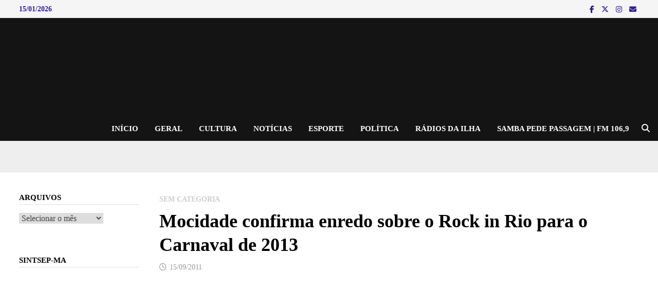

--- FILE ---
content_type: text/html; charset=UTF-8
request_url: https://joeljacintho.com.br/mocidade-confirma-enredo-sobre-o-rock-in-rio-para-o-carnaval-de-2013/
body_size: 20343
content:
<!doctype html><html lang="pt-BR"><head><script data-no-optimize="1">var litespeed_docref=sessionStorage.getItem("litespeed_docref");litespeed_docref&&(Object.defineProperty(document,"referrer",{get:function(){return litespeed_docref}}),sessionStorage.removeItem("litespeed_docref"));</script> <meta charset="UTF-8"><meta name="viewport" content="width=device-width, initial-scale=1"><link rel="profile" href="https://gmpg.org/xfn/11"><meta name='robots' content='index, follow, max-image-preview:large, max-snippet:-1, max-video-preview:-1' /><title>Mocidade confirma enredo sobre o Rock in Rio para o Carnaval de 2013 - Blog do Joel Jacintho</title><link rel="canonical" href="https://joeljacintho.com.br/mocidade-confirma-enredo-sobre-o-rock-in-rio-para-o-carnaval-de-2013/" /><meta property="og:locale" content="pt_BR" /><meta property="og:type" content="article" /><meta property="og:title" content="Mocidade confirma enredo sobre o Rock in Rio para o Carnaval de 2013 - Blog do Joel Jacintho" /><meta property="og:description" content="A escola de samba Mocidade Independente de Padre Miguel confirmou, na tarde desta quarta-feira, o enredo para o Carnaval de 2013. &#8220;Eu vou de Mocidade com samba e Rock in Rio&#8221;, foi o título escolhido. A novidade foi anunciada durante uma coletiva na Cidade do Rock com a presença do &hellip;" /><meta property="og:url" content="https://joeljacintho.com.br/mocidade-confirma-enredo-sobre-o-rock-in-rio-para-o-carnaval-de-2013/" /><meta property="og:site_name" content="Blog do Joel Jacintho" /><meta property="article:publisher" content="https://web.facebook.com/joeljacintooficial" /><meta property="article:published_time" content="2011-09-15T12:40:00+00:00" /><meta property="og:image" content="http://3.bp.blogspot.com/-NMUCn-3SMtU/TnHx2icdLhI/AAAAAAAAB4g/pX0KpJHdjBE/s320/MOCIDADE%2B-%2BEU%2BVOU.jpg" /><meta name="author" content="Joel Jacintho" /><meta name="twitter:card" content="summary_large_image" /><meta name="twitter:creator" content="@joeljacintho" /><meta name="twitter:site" content="@joeljacintho" /><meta name="twitter:label1" content="Escrito por" /><meta name="twitter:data1" content="Joel Jacintho" /><meta name="twitter:label2" content="Est. tempo de leitura" /><meta name="twitter:data2" content="3 minutos" /> <script type="application/ld+json" class="yoast-schema-graph">{"@context":"https://schema.org","@graph":[{"@type":"Article","@id":"https://joeljacintho.com.br/mocidade-confirma-enredo-sobre-o-rock-in-rio-para-o-carnaval-de-2013/#article","isPartOf":{"@id":"https://joeljacintho.com.br/mocidade-confirma-enredo-sobre-o-rock-in-rio-para-o-carnaval-de-2013/"},"author":{"name":"Joel Jacintho","@id":"https://joeljacintho.com.br/#/schema/person/653a77383ccdcfd5e436a67a44b2c2ea"},"headline":"Mocidade confirma enredo sobre o Rock in Rio para o Carnaval de 2013","datePublished":"2011-09-15T12:40:00+00:00","mainEntityOfPage":{"@id":"https://joeljacintho.com.br/mocidade-confirma-enredo-sobre-o-rock-in-rio-para-o-carnaval-de-2013/"},"wordCount":519,"commentCount":0,"publisher":{"@id":"https://joeljacintho.com.br/#organization"},"image":{"@id":"https://joeljacintho.com.br/mocidade-confirma-enredo-sobre-o-rock-in-rio-para-o-carnaval-de-2013/#primaryimage"},"thumbnailUrl":"http://3.bp.blogspot.com/-NMUCn-3SMtU/TnHx2icdLhI/AAAAAAAAB4g/pX0KpJHdjBE/s320/MOCIDADE%2B-%2BEU%2BVOU.jpg","inLanguage":"pt-BR","potentialAction":[{"@type":"CommentAction","name":"Comment","target":["https://joeljacintho.com.br/mocidade-confirma-enredo-sobre-o-rock-in-rio-para-o-carnaval-de-2013/#respond"]}]},{"@type":"WebPage","@id":"https://joeljacintho.com.br/mocidade-confirma-enredo-sobre-o-rock-in-rio-para-o-carnaval-de-2013/","url":"https://joeljacintho.com.br/mocidade-confirma-enredo-sobre-o-rock-in-rio-para-o-carnaval-de-2013/","name":"Mocidade confirma enredo sobre o Rock in Rio para o Carnaval de 2013 - Blog do Joel Jacintho","isPartOf":{"@id":"https://joeljacintho.com.br/#website"},"primaryImageOfPage":{"@id":"https://joeljacintho.com.br/mocidade-confirma-enredo-sobre-o-rock-in-rio-para-o-carnaval-de-2013/#primaryimage"},"image":{"@id":"https://joeljacintho.com.br/mocidade-confirma-enredo-sobre-o-rock-in-rio-para-o-carnaval-de-2013/#primaryimage"},"thumbnailUrl":"http://3.bp.blogspot.com/-NMUCn-3SMtU/TnHx2icdLhI/AAAAAAAAB4g/pX0KpJHdjBE/s320/MOCIDADE%2B-%2BEU%2BVOU.jpg","datePublished":"2011-09-15T12:40:00+00:00","breadcrumb":{"@id":"https://joeljacintho.com.br/mocidade-confirma-enredo-sobre-o-rock-in-rio-para-o-carnaval-de-2013/#breadcrumb"},"inLanguage":"pt-BR","potentialAction":[{"@type":"ReadAction","target":["https://joeljacintho.com.br/mocidade-confirma-enredo-sobre-o-rock-in-rio-para-o-carnaval-de-2013/"]}]},{"@type":"ImageObject","inLanguage":"pt-BR","@id":"https://joeljacintho.com.br/mocidade-confirma-enredo-sobre-o-rock-in-rio-para-o-carnaval-de-2013/#primaryimage","url":"http://3.bp.blogspot.com/-NMUCn-3SMtU/TnHx2icdLhI/AAAAAAAAB4g/pX0KpJHdjBE/s320/MOCIDADE%2B-%2BEU%2BVOU.jpg","contentUrl":"http://3.bp.blogspot.com/-NMUCn-3SMtU/TnHx2icdLhI/AAAAAAAAB4g/pX0KpJHdjBE/s320/MOCIDADE%2B-%2BEU%2BVOU.jpg"},{"@type":"BreadcrumbList","@id":"https://joeljacintho.com.br/mocidade-confirma-enredo-sobre-o-rock-in-rio-para-o-carnaval-de-2013/#breadcrumb","itemListElement":[{"@type":"ListItem","position":1,"name":"Início","item":"https://joeljacintho.com.br/"},{"@type":"ListItem","position":2,"name":"Mocidade confirma enredo sobre o Rock in Rio para o Carnaval de 2013"}]},{"@type":"WebSite","@id":"https://joeljacintho.com.br/#website","url":"https://joeljacintho.com.br/","name":"Blog do Joel Jacintho","description":"De tudo um pouco: Notícias, Cultura, Esporte, Poder e Política","publisher":{"@id":"https://joeljacintho.com.br/#organization"},"potentialAction":[{"@type":"SearchAction","target":{"@type":"EntryPoint","urlTemplate":"https://joeljacintho.com.br/?s={search_term_string}"},"query-input":{"@type":"PropertyValueSpecification","valueRequired":true,"valueName":"search_term_string"}}],"inLanguage":"pt-BR"},{"@type":"Organization","@id":"https://joeljacintho.com.br/#organization","name":"Blog do Joel Jacintho","url":"https://joeljacintho.com.br/","logo":{"@type":"ImageObject","inLanguage":"pt-BR","@id":"https://joeljacintho.com.br/#/schema/logo/image/","url":"https://joeljacintho.com.br/wp-content/uploads/2019/10/cropped-3-1.jpg","contentUrl":"https://joeljacintho.com.br/wp-content/uploads/2019/10/cropped-3-1.jpg","width":2000,"height":300,"caption":"Blog do Joel Jacintho"},"image":{"@id":"https://joeljacintho.com.br/#/schema/logo/image/"},"sameAs":["https://web.facebook.com/joeljacintooficial","https://x.com/joeljacintho"]},{"@type":"Person","@id":"https://joeljacintho.com.br/#/schema/person/653a77383ccdcfd5e436a67a44b2c2ea","name":"Joel Jacintho","url":"https://joeljacintho.com.br/author/joel-editor/"}]}</script> <link rel='dns-prefetch' href='//static.addtoany.com' /><link rel='dns-prefetch' href='//www.googletagmanager.com' /><link rel='dns-prefetch' href='//fonts.googleapis.com' /><link rel="alternate" type="application/rss+xml" title="Feed para Blog do Joel Jacintho &raquo;" href="https://joeljacintho.com.br/feed/" /><link rel="alternate" type="application/rss+xml" title="Feed de comentários para Blog do Joel Jacintho &raquo;" href="https://joeljacintho.com.br/comments/feed/" /><link rel="alternate" type="application/rss+xml" title="Feed de comentários para Blog do Joel Jacintho &raquo; Mocidade confirma enredo sobre o Rock in Rio para o Carnaval de 2013" href="https://joeljacintho.com.br/mocidade-confirma-enredo-sobre-o-rock-in-rio-para-o-carnaval-de-2013/feed/" /><link rel="alternate" title="oEmbed (JSON)" type="application/json+oembed" href="https://joeljacintho.com.br/wp-json/oembed/1.0/embed?url=https%3A%2F%2Fjoeljacintho.com.br%2Fmocidade-confirma-enredo-sobre-o-rock-in-rio-para-o-carnaval-de-2013%2F" /><link rel="alternate" title="oEmbed (XML)" type="text/xml+oembed" href="https://joeljacintho.com.br/wp-json/oembed/1.0/embed?url=https%3A%2F%2Fjoeljacintho.com.br%2Fmocidade-confirma-enredo-sobre-o-rock-in-rio-para-o-carnaval-de-2013%2F&#038;format=xml" /><style id='wp-img-auto-sizes-contain-inline-css' type='text/css'>img:is([sizes=auto i],[sizes^="auto," i]){contain-intrinsic-size:3000px 1500px}
/*# sourceURL=wp-img-auto-sizes-contain-inline-css */</style><link data-optimized="2" rel="stylesheet" href="https://joeljacintho.com.br/wp-content/litespeed/css/740287e873ade3b7b5764bcc228f091c.css?ver=88359" /><style id='global-styles-inline-css' type='text/css'>:root{--wp--preset--aspect-ratio--square: 1;--wp--preset--aspect-ratio--4-3: 4/3;--wp--preset--aspect-ratio--3-4: 3/4;--wp--preset--aspect-ratio--3-2: 3/2;--wp--preset--aspect-ratio--2-3: 2/3;--wp--preset--aspect-ratio--16-9: 16/9;--wp--preset--aspect-ratio--9-16: 9/16;--wp--preset--color--black: #000000;--wp--preset--color--cyan-bluish-gray: #abb8c3;--wp--preset--color--white: #ffffff;--wp--preset--color--pale-pink: #f78da7;--wp--preset--color--vivid-red: #cf2e2e;--wp--preset--color--luminous-vivid-orange: #ff6900;--wp--preset--color--luminous-vivid-amber: #fcb900;--wp--preset--color--light-green-cyan: #7bdcb5;--wp--preset--color--vivid-green-cyan: #00d084;--wp--preset--color--pale-cyan-blue: #8ed1fc;--wp--preset--color--vivid-cyan-blue: #0693e3;--wp--preset--color--vivid-purple: #9b51e0;--wp--preset--gradient--vivid-cyan-blue-to-vivid-purple: linear-gradient(135deg,rgb(6,147,227) 0%,rgb(155,81,224) 100%);--wp--preset--gradient--light-green-cyan-to-vivid-green-cyan: linear-gradient(135deg,rgb(122,220,180) 0%,rgb(0,208,130) 100%);--wp--preset--gradient--luminous-vivid-amber-to-luminous-vivid-orange: linear-gradient(135deg,rgb(252,185,0) 0%,rgb(255,105,0) 100%);--wp--preset--gradient--luminous-vivid-orange-to-vivid-red: linear-gradient(135deg,rgb(255,105,0) 0%,rgb(207,46,46) 100%);--wp--preset--gradient--very-light-gray-to-cyan-bluish-gray: linear-gradient(135deg,rgb(238,238,238) 0%,rgb(169,184,195) 100%);--wp--preset--gradient--cool-to-warm-spectrum: linear-gradient(135deg,rgb(74,234,220) 0%,rgb(151,120,209) 20%,rgb(207,42,186) 40%,rgb(238,44,130) 60%,rgb(251,105,98) 80%,rgb(254,248,76) 100%);--wp--preset--gradient--blush-light-purple: linear-gradient(135deg,rgb(255,206,236) 0%,rgb(152,150,240) 100%);--wp--preset--gradient--blush-bordeaux: linear-gradient(135deg,rgb(254,205,165) 0%,rgb(254,45,45) 50%,rgb(107,0,62) 100%);--wp--preset--gradient--luminous-dusk: linear-gradient(135deg,rgb(255,203,112) 0%,rgb(199,81,192) 50%,rgb(65,88,208) 100%);--wp--preset--gradient--pale-ocean: linear-gradient(135deg,rgb(255,245,203) 0%,rgb(182,227,212) 50%,rgb(51,167,181) 100%);--wp--preset--gradient--electric-grass: linear-gradient(135deg,rgb(202,248,128) 0%,rgb(113,206,126) 100%);--wp--preset--gradient--midnight: linear-gradient(135deg,rgb(2,3,129) 0%,rgb(40,116,252) 100%);--wp--preset--font-size--small: 13px;--wp--preset--font-size--medium: 20px;--wp--preset--font-size--large: 36px;--wp--preset--font-size--x-large: 42px;--wp--preset--spacing--20: 0.44rem;--wp--preset--spacing--30: 0.67rem;--wp--preset--spacing--40: 1rem;--wp--preset--spacing--50: 1.5rem;--wp--preset--spacing--60: 2.25rem;--wp--preset--spacing--70: 3.38rem;--wp--preset--spacing--80: 5.06rem;--wp--preset--shadow--natural: 6px 6px 9px rgba(0, 0, 0, 0.2);--wp--preset--shadow--deep: 12px 12px 50px rgba(0, 0, 0, 0.4);--wp--preset--shadow--sharp: 6px 6px 0px rgba(0, 0, 0, 0.2);--wp--preset--shadow--outlined: 6px 6px 0px -3px rgb(255, 255, 255), 6px 6px rgb(0, 0, 0);--wp--preset--shadow--crisp: 6px 6px 0px rgb(0, 0, 0);}:where(.is-layout-flex){gap: 0.5em;}:where(.is-layout-grid){gap: 0.5em;}body .is-layout-flex{display: flex;}.is-layout-flex{flex-wrap: wrap;align-items: center;}.is-layout-flex > :is(*, div){margin: 0;}body .is-layout-grid{display: grid;}.is-layout-grid > :is(*, div){margin: 0;}:where(.wp-block-columns.is-layout-flex){gap: 2em;}:where(.wp-block-columns.is-layout-grid){gap: 2em;}:where(.wp-block-post-template.is-layout-flex){gap: 1.25em;}:where(.wp-block-post-template.is-layout-grid){gap: 1.25em;}.has-black-color{color: var(--wp--preset--color--black) !important;}.has-cyan-bluish-gray-color{color: var(--wp--preset--color--cyan-bluish-gray) !important;}.has-white-color{color: var(--wp--preset--color--white) !important;}.has-pale-pink-color{color: var(--wp--preset--color--pale-pink) !important;}.has-vivid-red-color{color: var(--wp--preset--color--vivid-red) !important;}.has-luminous-vivid-orange-color{color: var(--wp--preset--color--luminous-vivid-orange) !important;}.has-luminous-vivid-amber-color{color: var(--wp--preset--color--luminous-vivid-amber) !important;}.has-light-green-cyan-color{color: var(--wp--preset--color--light-green-cyan) !important;}.has-vivid-green-cyan-color{color: var(--wp--preset--color--vivid-green-cyan) !important;}.has-pale-cyan-blue-color{color: var(--wp--preset--color--pale-cyan-blue) !important;}.has-vivid-cyan-blue-color{color: var(--wp--preset--color--vivid-cyan-blue) !important;}.has-vivid-purple-color{color: var(--wp--preset--color--vivid-purple) !important;}.has-black-background-color{background-color: var(--wp--preset--color--black) !important;}.has-cyan-bluish-gray-background-color{background-color: var(--wp--preset--color--cyan-bluish-gray) !important;}.has-white-background-color{background-color: var(--wp--preset--color--white) !important;}.has-pale-pink-background-color{background-color: var(--wp--preset--color--pale-pink) !important;}.has-vivid-red-background-color{background-color: var(--wp--preset--color--vivid-red) !important;}.has-luminous-vivid-orange-background-color{background-color: var(--wp--preset--color--luminous-vivid-orange) !important;}.has-luminous-vivid-amber-background-color{background-color: var(--wp--preset--color--luminous-vivid-amber) !important;}.has-light-green-cyan-background-color{background-color: var(--wp--preset--color--light-green-cyan) !important;}.has-vivid-green-cyan-background-color{background-color: var(--wp--preset--color--vivid-green-cyan) !important;}.has-pale-cyan-blue-background-color{background-color: var(--wp--preset--color--pale-cyan-blue) !important;}.has-vivid-cyan-blue-background-color{background-color: var(--wp--preset--color--vivid-cyan-blue) !important;}.has-vivid-purple-background-color{background-color: var(--wp--preset--color--vivid-purple) !important;}.has-black-border-color{border-color: var(--wp--preset--color--black) !important;}.has-cyan-bluish-gray-border-color{border-color: var(--wp--preset--color--cyan-bluish-gray) !important;}.has-white-border-color{border-color: var(--wp--preset--color--white) !important;}.has-pale-pink-border-color{border-color: var(--wp--preset--color--pale-pink) !important;}.has-vivid-red-border-color{border-color: var(--wp--preset--color--vivid-red) !important;}.has-luminous-vivid-orange-border-color{border-color: var(--wp--preset--color--luminous-vivid-orange) !important;}.has-luminous-vivid-amber-border-color{border-color: var(--wp--preset--color--luminous-vivid-amber) !important;}.has-light-green-cyan-border-color{border-color: var(--wp--preset--color--light-green-cyan) !important;}.has-vivid-green-cyan-border-color{border-color: var(--wp--preset--color--vivid-green-cyan) !important;}.has-pale-cyan-blue-border-color{border-color: var(--wp--preset--color--pale-cyan-blue) !important;}.has-vivid-cyan-blue-border-color{border-color: var(--wp--preset--color--vivid-cyan-blue) !important;}.has-vivid-purple-border-color{border-color: var(--wp--preset--color--vivid-purple) !important;}.has-vivid-cyan-blue-to-vivid-purple-gradient-background{background: var(--wp--preset--gradient--vivid-cyan-blue-to-vivid-purple) !important;}.has-light-green-cyan-to-vivid-green-cyan-gradient-background{background: var(--wp--preset--gradient--light-green-cyan-to-vivid-green-cyan) !important;}.has-luminous-vivid-amber-to-luminous-vivid-orange-gradient-background{background: var(--wp--preset--gradient--luminous-vivid-amber-to-luminous-vivid-orange) !important;}.has-luminous-vivid-orange-to-vivid-red-gradient-background{background: var(--wp--preset--gradient--luminous-vivid-orange-to-vivid-red) !important;}.has-very-light-gray-to-cyan-bluish-gray-gradient-background{background: var(--wp--preset--gradient--very-light-gray-to-cyan-bluish-gray) !important;}.has-cool-to-warm-spectrum-gradient-background{background: var(--wp--preset--gradient--cool-to-warm-spectrum) !important;}.has-blush-light-purple-gradient-background{background: var(--wp--preset--gradient--blush-light-purple) !important;}.has-blush-bordeaux-gradient-background{background: var(--wp--preset--gradient--blush-bordeaux) !important;}.has-luminous-dusk-gradient-background{background: var(--wp--preset--gradient--luminous-dusk) !important;}.has-pale-ocean-gradient-background{background: var(--wp--preset--gradient--pale-ocean) !important;}.has-electric-grass-gradient-background{background: var(--wp--preset--gradient--electric-grass) !important;}.has-midnight-gradient-background{background: var(--wp--preset--gradient--midnight) !important;}.has-small-font-size{font-size: var(--wp--preset--font-size--small) !important;}.has-medium-font-size{font-size: var(--wp--preset--font-size--medium) !important;}.has-large-font-size{font-size: var(--wp--preset--font-size--large) !important;}.has-x-large-font-size{font-size: var(--wp--preset--font-size--x-large) !important;}
/*# sourceURL=global-styles-inline-css */</style><style id='classic-theme-styles-inline-css' type='text/css'>/*! This file is auto-generated */
.wp-block-button__link{color:#fff;background-color:#32373c;border-radius:9999px;box-shadow:none;text-decoration:none;padding:calc(.667em + 2px) calc(1.333em + 2px);font-size:1.125em}.wp-block-file__button{background:#32373c;color:#fff;text-decoration:none}
/*# sourceURL=/wp-includes/css/classic-themes.min.css */</style> <script type="litespeed/javascript" data-src="https://joeljacintho.com.br/wp-includes/js/jquery/jquery.min.js" id="jquery-core-js"></script> 
 <script type="litespeed/javascript" data-src="https://www.googletagmanager.com/gtag/js?id=GT-57S88NHR" id="google_gtagjs-js"></script> <script id="google_gtagjs-js-after" type="litespeed/javascript">window.dataLayer=window.dataLayer||[];function gtag(){dataLayer.push(arguments)}
gtag("set","linker",{"domains":["joeljacintho.com.br"]});gtag("js",new Date());gtag("set","developer_id.dZTNiMT",!0);gtag("config","GT-57S88NHR");window._googlesitekit=window._googlesitekit||{};window._googlesitekit.throttledEvents=[];window._googlesitekit.gtagEvent=(name,data)=>{var key=JSON.stringify({name,data});if(!!window._googlesitekit.throttledEvents[key]){return}window._googlesitekit.throttledEvents[key]=!0;setTimeout(()=>{delete window._googlesitekit.throttledEvents[key]},5);gtag("event",name,{...data,event_source:"site-kit"})}</script> <link rel="https://api.w.org/" href="https://joeljacintho.com.br/wp-json/" /><link rel="alternate" title="JSON" type="application/json" href="https://joeljacintho.com.br/wp-json/wp/v2/posts/6027" /><link rel="EditURI" type="application/rsd+xml" title="RSD" href="https://joeljacintho.com.br/xmlrpc.php?rsd" /><meta name="generator" content="WordPress 6.9" /><link rel='shortlink' href='https://joeljacintho.com.br/?p=6027' /><meta name="generator" content="Site Kit by Google 1.170.0" /><noscript><style>.lazyload[data-src]{display:none !important;}</style></noscript><style>.lazyload{background-image:none !important;}.lazyload:before{background-image:none !important;}</style><style type="text/css">.site-title,
			.site-description {
				position: absolute;
				clip: rect(1px, 1px, 1px, 1px);
				display: none;
			}</style> <script type="litespeed/javascript">(function(w,d,s,l,i){w[l]=w[l]||[];w[l].push({'gtm.start':new Date().getTime(),event:'gtm.js'});var f=d.getElementsByTagName(s)[0],j=d.createElement(s),dl=l!='dataLayer'?'&l='+l:'';j.async=!0;j.src='https://www.googletagmanager.com/gtm.js?id='+i+dl;f.parentNode.insertBefore(j,f)})(window,document,'script','dataLayer','GTM-WJMX7G2W')</script> <link rel="icon" href="https://joeljacintho.com.br/wp-content/uploads/2019/10/cropped-cropped-3-1-32x32.jpg" sizes="32x32" /><link rel="icon" href="https://joeljacintho.com.br/wp-content/uploads/2019/10/cropped-cropped-3-1-192x192.jpg" sizes="192x192" /><link rel="apple-touch-icon" href="https://joeljacintho.com.br/wp-content/uploads/2019/10/cropped-cropped-3-1-180x180.jpg" /><meta name="msapplication-TileImage" content="https://joeljacintho.com.br/wp-content/uploads/2019/10/cropped-cropped-3-1-270x270.jpg" /><style type="text/css" id="theme-custom-css">/* Header CSS */
                    @media ( min-width: 768px ) {
                        #primary {
                            width: 79%;
                        }
                    }
                
                    @media ( min-width: 768px ) {
                        #secondary {
                            width: 21%;
                        }
                    }
                /* Color CSS */
                    .page-content a:hover,
                    .entry-content a:hover {
                        color: #00aeef;
                    }
                
                    body.boxed-layout.custom-background,
                    body.boxed-layout {
                        background-color: #dddddd;
                    }
                
                    body.boxed-layout.custom-background.separate-containers,
                    body.boxed-layout.separate-containers {
                        background-color: #dddddd;
                    }
                
                    body.wide-layout.custom-background.separate-containers,
                    body.wide-layout.separate-containers {
                        background-color: #eeeeee;
                    }
                /* Header CSS */
                    .site-header {
                        border-bottom: 1px solid #dddddd;
                    }
                
                        .site-header.horizontal-style .site-branding-inner { height: 48px; }
                        .site-header.horizontal-style .main-navigation ul li a, .site-header.horizontal-style .bam-search-button-icon, .site-header.horizontal-style .menu-toggle { line-height: 48px; }
                        .site-header.horizontal-style .main-navigation ul ul li a { line-height: 1.3; }
                        .site-header.horizontal-style .bam-search-box-container { top: 48px; }
                    
                        .site-header.horizontal-style .main-navigation ul ul li a:hover {
                            color: #ffffff;
                        }
                    /* Top Bar CSS */
                    .bam-topbar {
                        color: #3118a3;
                    }
                
                        .bam-topbar-social.light .bam-social-link i {
                            color: #3118a3;
                        }
                    /* Typography CSS */body, button, input, select, optgroup, textarea{font-family:Roboto;font-weight:300;font-size:16px;}h1, h2, h3, h4, h5, h6, .site-title, .bam-entry .entry-title a, .widget-title, .is-style-bam-widget-title, .entry-title, .related-section-title, .related-post-title a, .single .entry-title, .archive .page-title{font-family:Oxygen;font-weight:800;}h4{font-size:15px;}.main-navigation li a{text-transform:uppercase;font-size:15px;}.page-entry-title{font-family:Roboto Condensed;font-weight:900;font-size:30px;}.widget-title, .is-style-bam-widget-title{font-family:Roboto Condensed;font-weight:900;font-size:15px;}/* Footer CSS */
                    .footer-widget-area .widget a:hover {
                        color: #f6ff4f;
                    }</style></head><body class="wp-singular post-template-default single single-post postid-6027 single-format-standard wp-custom-logo wp-embed-responsive wp-theme-bam boxed-layout left-sidebar one-container">
<noscript>
<iframe data-lazyloaded="1" src="about:blank" data-litespeed-src="https://www.googletagmanager.com/ns.html?id=GTM-WJMX7G2W" height="0" width="0" style="display:none;visibility:hidden"></iframe>
</noscript><div id="page" class="site">
<a class="skip-link screen-reader-text" href="#content">Skip to content</a><div id="topbar" class="bam-topbar clearfix"><div class="container"><span class="bam-date">15/01/2026</span><div class="bam-topbar-social light">
<span class="bam-social-icon">
<a href="https://www.facebook.com/joeljacinto.jacinto" class="bam-social-link facebook" target="_blank" title="Facebook">
<i class="fab fa-facebook-f"></i>
</a>
</span>
<span class="bam-social-icon">
<a href="https://twitter.com/joeljacintho?lang=pt-br" class="bam-social-link twitter" target="_blank" title="X">
<i class="fa-brands fa-x-twitter"></i>
</a>
</span>
<span class="bam-social-icon">
<a href="https://www.instagram.com/joeljacintho/" class="bam-social-link instagram" target="_blank" title="Instagram">
<i class="fab fa-instagram"></i>
</a>
</span>
<span class="bam-social-icon">
<a href="mailto:joeljacintho@yahoo.com.br" class="bam-social-link email" target="_self" title="Email">
<i class="fas fa-envelope"></i>
</a>
</span></div></div></div><header id="masthead" class="site-header horizontal-style"><div id="site-header-inner-wrap"><div id="site-header-inner" class="clearfix container-fluid"><div class="site-branding"><div class="site-branding-inner"><div class="site-logo-image"><a href="https://joeljacintho.com.br/" class="custom-logo-link" rel="home"><img width="2000" height="300" src="[data-uri]" class="custom-logo lazyload" alt="Blog do Joel Jacintho" decoding="async" fetchpriority="high"   data-src="https://joeljacintho.com.br/wp-content/uploads/2019/10/cropped-3-1.jpg" data-srcset="https://joeljacintho.com.br/wp-content/uploads/2019/10/cropped-3-1.jpg 2000w, https://joeljacintho.com.br/wp-content/uploads/2019/10/cropped-3-1-300x45.jpg 300w, https://joeljacintho.com.br/wp-content/uploads/2019/10/cropped-3-1-768x115.jpg 768w, https://joeljacintho.com.br/wp-content/uploads/2019/10/cropped-3-1-1024x154.jpg 1024w" data-sizes="auto" data-eio-rwidth="2000" data-eio-rheight="300" /><noscript><img width="2000" height="300" src="https://joeljacintho.com.br/wp-content/uploads/2019/10/cropped-3-1.jpg" class="custom-logo" alt="Blog do Joel Jacintho" decoding="async" fetchpriority="high" srcset="https://joeljacintho.com.br/wp-content/uploads/2019/10/cropped-3-1.jpg 2000w, https://joeljacintho.com.br/wp-content/uploads/2019/10/cropped-3-1-300x45.jpg 300w, https://joeljacintho.com.br/wp-content/uploads/2019/10/cropped-3-1-768x115.jpg 768w, https://joeljacintho.com.br/wp-content/uploads/2019/10/cropped-3-1-1024x154.jpg 1024w" sizes="(max-width: 2000px) 100vw, 2000px" data-eio="l" /></noscript></a></div><div class="site-branding-text"><p class="site-title"><a href="https://joeljacintho.com.br/" rel="home">Blog do Joel Jacintho</a></p><p class="site-description">De tudo um pouco: Notícias, Cultura, Esporte, Poder e Política</p></div></div></div><nav id="site-navigation" class="main-navigation"><div id="site-navigation-inner" class="align-left show-search"><div class="menu-menu-principal-container"><ul id="primary-menu" class="menu"><li id="menu-item-39" class="menu-item menu-item-type-custom menu-item-object-custom menu-item-39"><a href="http://www.joeljacintho.com.br">INÍCIO</a></li><li id="menu-item-21806" class="menu-item menu-item-type-taxonomy menu-item-object-category menu-item-21806"><a href="https://joeljacintho.com.br/category/geral/">Geral</a></li><li id="menu-item-21807" class="menu-item menu-item-type-taxonomy menu-item-object-category menu-item-21807"><a href="https://joeljacintho.com.br/category/cultura/">Cultura</a></li><li id="menu-item-21808" class="menu-item menu-item-type-taxonomy menu-item-object-category menu-item-21808"><a href="https://joeljacintho.com.br/category/noticias/">Notícias</a></li><li id="menu-item-21809" class="menu-item menu-item-type-taxonomy menu-item-object-category menu-item-21809"><a href="https://joeljacintho.com.br/category/esporte/">Esporte</a></li><li id="menu-item-21810" class="menu-item menu-item-type-taxonomy menu-item-object-category menu-item-21810"><a href="https://joeljacintho.com.br/category/politica/">Política</a></li><li id="menu-item-37" class="menu-item menu-item-type-custom menu-item-object-custom menu-item-37"><a href="http://www.radiosaovivo.net/regiao/maranhao/#radio-sao-luisam-1340-sao-luis">RÁDIOS DA ILHA</a></li><li id="menu-item-35922" class="menu-item menu-item-type-custom menu-item-object-custom menu-item-35922"><a href="http://www.universidadefm.ufma.br/">Samba pede Passagem | FM 106,9</a></li></ul></div><div class="bam-search-button-icon">
<i class="fas fa-search" aria-hidden="true"></i></div><div class="bam-search-box-container"><div class="bam-search-box"><form role="search" method="get" class="search-form" action="https://joeljacintho.com.br/">
<label>
<span class="screen-reader-text">Pesquisar por:</span>
<input type="search" class="search-field" placeholder="Pesquisar &hellip;" value="" name="s" />
</label>
<input type="submit" class="search-submit" value="Pesquisar" /></form></div></div><button class="menu-toggle" aria-controls="primary-menu" aria-expanded="false" data-toggle-target=".mobile-navigation"><i class="fas fa-bars"></i>Menu</button></div></nav></div></div><div class="mobile-dropdown"><nav class="mobile-navigation"><div class="menu-menu-principal-container"><ul id="primary-menu-mobile" class="menu"><li class="menu-item menu-item-type-custom menu-item-object-custom menu-item-39"><a href="http://www.joeljacintho.com.br">INÍCIO</a></li><li class="menu-item menu-item-type-taxonomy menu-item-object-category menu-item-21806"><a href="https://joeljacintho.com.br/category/geral/">Geral</a></li><li class="menu-item menu-item-type-taxonomy menu-item-object-category menu-item-21807"><a href="https://joeljacintho.com.br/category/cultura/">Cultura</a></li><li class="menu-item menu-item-type-taxonomy menu-item-object-category menu-item-21808"><a href="https://joeljacintho.com.br/category/noticias/">Notícias</a></li><li class="menu-item menu-item-type-taxonomy menu-item-object-category menu-item-21809"><a href="https://joeljacintho.com.br/category/esporte/">Esporte</a></li><li class="menu-item menu-item-type-taxonomy menu-item-object-category menu-item-21810"><a href="https://joeljacintho.com.br/category/politica/">Política</a></li><li class="menu-item menu-item-type-custom menu-item-object-custom menu-item-37"><a href="http://www.radiosaovivo.net/regiao/maranhao/#radio-sao-luisam-1340-sao-luis">RÁDIOS DA ILHA</a></li><li class="menu-item menu-item-type-custom menu-item-object-custom menu-item-35922"><a href="http://www.universidadefm.ufma.br/">Samba pede Passagem | FM 106,9</a></li></ul></div></nav></div><div class="header-sidebar"><div class="header-sidebar-inner"><section id="wpstory-story-box-widget-3" class="widget widget_wpstory-story-box-widget"><div class="wpstory-shortcode-wrapper"><style>.wpstory-story-modal-e79bb35ed7409064b38ff000f5be49e9 .wpstory-story-action {background-color:rgba(0, 0, 0, 1) !important;color:#ffffff !important;font-size:16px !important;padding:12px 24px !important;border-radius:5px !important;}.wpstory-story-modal-e79bb35ed7409064b38ff000f5be49e9 .wpstory-story-modal-overlay {background-color:#1a1a1a !important;}.wpstory-story-circles-e79bb35ed7409064b38ff000f5be49e9 .wpstory-feed-item-ins .wpstory-circle-image,.wpstory-story-circles-e79bb35ed7409064b38ff000f5be49e9 .wpstory-feed-item-ins .wpstory-feed-canvas {background-image: linear-gradient(to right, #ee583f 0%, #bd3381 100%) !important;}.wpstory-story-circles-e79bb35ed7409064b38ff000f5be49e9 .wpstory-circle-title {color: #000 !important;}</style><div id="wpstory-shortcode-e79bb35ed7409064b38ff000f5be49e9" class="wpstory-shortcode wpstory-feed-container wpstory-item-circles wpstory-slider-container wpstory-story-circles-e79bb35ed7409064b38ff000f5be49e9 wpstory-shortcode-style-instagram" data-args={"id":"e79bb35ed7409064b38ff000f5be49e9","restID":29920,"fullScreen":false,"fullSizeMedia":false,"style":"instagram","position":"auto","slideEffect":"slide","muted":false,"swipe":false,"type":"box","renderType":"client"}><div class="wpstory-slider-wrapper"></div><button type="button" class="wpstory-slider-nav wpstory-slider-nav-prev"><svg xmlns="http://www.w3.org/2000/svg" height="24px" viewBox="0 0 24 24" width="24px" fill="#000000"><path d="M0 0h24v24H0V0z" fill="none"/><path d="M14.71 6.71c-.39-.39-1.02-.39-1.41 0L8.71 11.3c-.39.39-.39 1.02 0 1.41l4.59 4.59c.39.39 1.02.39 1.41 0 .39-.39.39-1.02 0-1.41L10.83 12l3.88-3.88c.39-.39.38-1.03 0-1.41z"/></svg></button><button type="button" class="wpstory-slider-nav wpstory-slider-nav-next"><svg xmlns="http://www.w3.org/2000/svg" height="24px" viewBox="0 0 24 24" width="24px" fill="#000000"><path d="M0 0h24v24H0V0z" fill="none"/><path d="M9.29 6.71c-.39.39-.39 1.02 0 1.41L13.17 12l-3.88 3.88c-.39.39-.39 1.02 0 1.41.39.39 1.02.39 1.41 0l4.59-4.59c.39-.39.39-1.02 0-1.41L10.7 6.7c-.38-.38-1.02-.38-1.41.01z"/></svg></button></div></div></section></div></div></header><div id="content" class="site-content"><div class="container"><div id="primary" class="content-area"><main id="main" class="site-main"><article id="post-6027" class="bam-single-post post-6027 post type-post status-publish format-standard hentry"><div class="category-list">
<span class="cat-links">Sem categoria</span></div><header class="entry-header"><h1 class="entry-title">Mocidade confirma enredo sobre o Rock in Rio para o Carnaval de 2013</h1><div class="entry-meta">
<span class="posted-on"><i class="far fa-clock"></i><a href="https://joeljacintho.com.br/mocidade-confirma-enredo-sobre-o-rock-in-rio-para-o-carnaval-de-2013/" rel="bookmark"><time class="entry-date published updated" datetime="2011-09-15T12:40:00-03:00">15/09/2011</time></a></span></div></header><div class="entry-content"><div class="separator" style="clear: both; text-align: center;"><a href="http://3.bp.blogspot.com/-NMUCn-3SMtU/TnHx2icdLhI/AAAAAAAAB4g/pX0KpJHdjBE/s1600/MOCIDADE%2B-%2BEU%2BVOU.jpg" imageanchor="1" style="margin-left:1em; margin-right:1em"><img decoding="async" border="0" height="210" width="280" src="[data-uri]" data-src="http://3.bp.blogspot.com/-NMUCn-3SMtU/TnHx2icdLhI/AAAAAAAAB4g/pX0KpJHdjBE/s320/MOCIDADE%2B-%2BEU%2BVOU.jpg" class="lazyload" data-eio-rwidth="280" data-eio-rheight="210" /><noscript><img decoding="async" border="0" height="210" width="280" src="http://3.bp.blogspot.com/-NMUCn-3SMtU/TnHx2icdLhI/AAAAAAAAB4g/pX0KpJHdjBE/s320/MOCIDADE%2B-%2BEU%2BVOU.jpg" data-eio="l" /></noscript></a></div><p>A escola de samba Mocidade Independente de Padre Miguel confirmou, na tarde desta quarta-feira, o enredo para o Carnaval de 2013. &#8220;Eu vou de Mocidade com samba e Rock in Rio&#8221;, foi o título escolhido.</p><p>A novidade foi anunciada durante uma coletiva na Cidade do Rock com a presença do presidente da escola, Paulo Vianna, do carnavalesco Alexandre Louzada, da Super Direção de Bateria e do casal de mestre-sala e porta-bandeira da escola, além de Roberto Medina, criador do evento e dono da marca.</p><p>&#8220;Não sei se vou ter coragem de desfilar. Só conheço o carnaval visto de fora. O Rock in Rio também vai cumprir o papel de levar o nome do Carnaval para o mundo, assim como o Carnaval sempre fez para o Rock in Rio&#8221;, disse Roberto medina.</p><p>&#8220;O Rock in Rio sempre dá samba. Deu samba quando reuniu mais de 5 milhões de pessoas em nove edições e se transformou no maior festival de música do mundo. Deu samba quando internacionalizou a marca e hoje é top of mind não só no Brasil, mas também em Portugal e na Espanha. Dá samba quando movimenta a indústria do turismo, traz divisas, gera empregos. Em sua volta ao Brasil, após mais de 10 anos fora, o festival terá um impacto de mais de 650 milhões de reais na economia da cidade. É uma grande festa, um evento para todas as tribos e estilos musicais. Um festival orgulhoso de ter sido escolhido como enredo dessa grande escola de samba. E que, com o maior respeito, agora pede passagem e avisa: Eu Vou de Mocidade pra Sapucaí&#8221;, completou.</p><p><b>Paulo Vianna, presidente da Mocidade enfatizou.</b></p><p>&#8220;Juntar a maior festa popular do mundo com o maior evento de música e entretenimento do mundo é o mais interessante e emocionante desta parceria entre a Mocidade e o Rock in Rio. Esta união que começou na primeira edição, em 85, quando a Mocidade se apresentou junto a Pepeu Gomes, agora se concretiza em forma de canção. Tanto para a escola, quanto para os torcedores esta parceria é fantástica&#8221;, lembrou Paulo Vianna.</p><div class="separator" style="clear: both; text-align: center;"><a href="http://2.bp.blogspot.com/-jbbuRt8dWIY/TnHyHoLQsjI/AAAAAAAAB4o/wM-MRJBOFk0/s1600/mocidade_09213a.jpg" imageanchor="1" style="margin-left:1em; margin-right:1em"><img decoding="async" border="0" height="187" width="320" src="[data-uri]" data-src="http://2.bp.blogspot.com/-jbbuRt8dWIY/TnHyHoLQsjI/AAAAAAAAB4o/wM-MRJBOFk0/s320/mocidade_09213a.jpg" class="lazyload" data-eio-rwidth="320" data-eio-rheight="187" /><noscript><img decoding="async" border="0" height="187" width="320" src="http://2.bp.blogspot.com/-jbbuRt8dWIY/TnHyHoLQsjI/AAAAAAAAB4o/wM-MRJBOFk0/s320/mocidade_09213a.jpg" data-eio="l" /></noscript></a></div><p>Os guitarristas dos grupos Sepultura, Jota Quest e Capital Inicial se apresentaram junto com a bateria Não Existe Mais Quente, tocando a música tema do Festival e sucessos da agremiação.</p><p>&#8220;Será uma oportunidade fantástica. Não sei sambar, mas posso aprender a cantar o samba&#8221;, confessou Andreas Kisser, músico do Sepultura.</p><p><b>Yves Passarel, guitarrista do Capital Inicial destacou.</b></p><p>&#8220;Nunca desfilei na minha vida, se for convidado irei com certeza. Existem 4 coisas que todo brasileiro deve fazer antes de morrer, desfilar na Sapucaí, ir a um show de rock, conhecer o Carnaval de Salvador, e conhecer Rio de Janeiro&#8221;, opinou.</p><p>Marco Túlio, integrante do Jota Quest comentou.<br />&#8220;Sempre assisti aos desfile de camarote. Minha esposa é doida para desfilar, será um privilégio se acontecer. Eu gostaria de sair na bateria, pois é um ambiente de música e eu ficaria mais a vontade&#8221;, concluiu.</p><div class="addtoany_share_save_container addtoany_content addtoany_content_bottom"><div class="a2a_kit a2a_kit_size_20 addtoany_list" data-a2a-url="https://joeljacintho.com.br/mocidade-confirma-enredo-sobre-o-rock-in-rio-para-o-carnaval-de-2013/" data-a2a-title="Mocidade confirma enredo sobre o Rock in Rio para o Carnaval de 2013"><a class="a2a_button_facebook" href="https://www.addtoany.com/add_to/facebook?linkurl=https%3A%2F%2Fjoeljacintho.com.br%2Fmocidade-confirma-enredo-sobre-o-rock-in-rio-para-o-carnaval-de-2013%2F&amp;linkname=Mocidade%20confirma%20enredo%20sobre%20o%20Rock%20in%20Rio%20para%20o%20Carnaval%20de%202013" title="Facebook" rel="nofollow noopener" target="_blank"></a><a class="a2a_button_twitter" href="https://www.addtoany.com/add_to/twitter?linkurl=https%3A%2F%2Fjoeljacintho.com.br%2Fmocidade-confirma-enredo-sobre-o-rock-in-rio-para-o-carnaval-de-2013%2F&amp;linkname=Mocidade%20confirma%20enredo%20sobre%20o%20Rock%20in%20Rio%20para%20o%20Carnaval%20de%202013" title="Twitter" rel="nofollow noopener" target="_blank"></a><a class="a2a_button_whatsapp" href="https://www.addtoany.com/add_to/whatsapp?linkurl=https%3A%2F%2Fjoeljacintho.com.br%2Fmocidade-confirma-enredo-sobre-o-rock-in-rio-para-o-carnaval-de-2013%2F&amp;linkname=Mocidade%20confirma%20enredo%20sobre%20o%20Rock%20in%20Rio%20para%20o%20Carnaval%20de%202013" title="WhatsApp" rel="nofollow noopener" target="_blank"></a><a class="a2a_button_telegram" href="https://www.addtoany.com/add_to/telegram?linkurl=https%3A%2F%2Fjoeljacintho.com.br%2Fmocidade-confirma-enredo-sobre-o-rock-in-rio-para-o-carnaval-de-2013%2F&amp;linkname=Mocidade%20confirma%20enredo%20sobre%20o%20Rock%20in%20Rio%20para%20o%20Carnaval%20de%202013" title="Telegram" rel="nofollow noopener" target="_blank"></a><a class="a2a_button_email" href="https://www.addtoany.com/add_to/email?linkurl=https%3A%2F%2Fjoeljacintho.com.br%2Fmocidade-confirma-enredo-sobre-o-rock-in-rio-para-o-carnaval-de-2013%2F&amp;linkname=Mocidade%20confirma%20enredo%20sobre%20o%20Rock%20in%20Rio%20para%20o%20Carnaval%20de%202013" title="Email" rel="nofollow noopener" target="_blank"></a></div></div></div><footer class="entry-footer"></footer></article><div class="bam-related-posts clearfix"><h3 class="related-section-title">Você também pode gostar</h3><div class="related-posts-wrap"><div class="related-post"><div class="related-post-thumbnail">
<a href="https://joeljacintho.com.br/que-maravilha-sabe-o-que-seria-bom-inundar-o-mun/">
</a></div><h3 class="related-post-title">
<a href="https://joeljacintho.com.br/que-maravilha-sabe-o-que-seria-bom-inundar-o-mun/" rel="bookmark" title="Que maravilha, sabe o que seria bom? Inundar o mun&#8230;">
Que maravilha, sabe o que seria bom? Inundar o mun&#8230;                    </a></h3><div class="related-post-meta"><span class="posted-on"><i class="far fa-clock"></i><a href="https://joeljacintho.com.br/que-maravilha-sabe-o-que-seria-bom-inundar-o-mun/" rel="bookmark"><time class="entry-date published updated" datetime="2015-11-06T18:34:16-03:00">06/11/2015</time></a></span></div></div><div class="related-post"><div class="related-post-thumbnail">
<a href="https://joeljacintho.com.br/nao-precisa-nossos-nobres-politicos-di/">
</a></div><h3 class="related-post-title">
<a href="https://joeljacintho.com.br/nao-precisa-nossos-nobres-politicos-di/" rel="bookmark" title="Não precisa nossos &quot;nobres&quot; políticos di&#8230;">
Não precisa nossos &quot;nobres&quot; políticos di&#8230;                    </a></h3><div class="related-post-meta"><span class="posted-on"><i class="far fa-clock"></i><a href="https://joeljacintho.com.br/nao-precisa-nossos-nobres-politicos-di/" rel="bookmark"><time class="entry-date published updated" datetime="2014-02-10T15:35:19-03:00">10/02/2014</time></a></span></div></div><div class="related-post"><div class="related-post-thumbnail">
<a href="https://joeljacintho.com.br/candidatos-ao-governo-do-maranhao-iniciam-campanha-eleitoral/">
</a></div><h3 class="related-post-title">
<a href="https://joeljacintho.com.br/candidatos-ao-governo-do-maranhao-iniciam-campanha-eleitoral/" rel="bookmark" title="Candidatos ao governo do Maranhão iniciam campanha eleitoral">
Candidatos ao governo do Maranhão iniciam campanha eleitoral                    </a></h3><div class="related-post-meta"><span class="posted-on"><i class="far fa-clock"></i><a href="https://joeljacintho.com.br/candidatos-ao-governo-do-maranhao-iniciam-campanha-eleitoral/" rel="bookmark"><time class="entry-date published updated" datetime="2018-08-16T22:03:00-03:00">16/08/2018</time></a></span></div></div></div></div><div id="comments" class="comments-area"><div id="respond" class="comment-respond"><h3 id="reply-title" class="comment-reply-title">Deixe um comentário</h3><form action="https://joeljacintho.com.br/wp-comments-post.php" method="post" id="commentform" class="comment-form"><p class="comment-notes"><span id="email-notes">O seu endereço de e-mail não será publicado.</span> <span class="required-field-message">Campos obrigatórios são marcados com <span class="required">*</span></span></p><p class="comment-form-comment"><label for="comment">Comentário <span class="required">*</span></label><textarea autocomplete="new-password"  id="b4cc31847b"  name="b4cc31847b"   cols="45" rows="8" maxlength="65525" required></textarea><textarea id="comment" aria-label="hp-comment" aria-hidden="true" name="comment" autocomplete="new-password" style="padding:0 !important;clip:rect(1px, 1px, 1px, 1px) !important;position:absolute !important;white-space:nowrap !important;height:1px !important;width:1px !important;overflow:hidden !important;" tabindex="-1"></textarea></p><p class="comment-form-author"><label for="author">Nome</label> <input id="author" name="author" type="text" value="" size="30" maxlength="245" autocomplete="name" /></p><p class="comment-form-email"><label for="email">E-mail</label> <input id="email" name="email" type="email" value="" size="30" maxlength="100" aria-describedby="email-notes" autocomplete="email" /></p><p class="comment-form-url"><label for="url">Site</label> <input id="url" name="url" type="url" value="" size="30" maxlength="200" autocomplete="url" /></p><p class="form-submit"><input name="submit" type="submit" id="submit" class="submit" value="Publicar comentário" /> <input type='hidden' name='comment_post_ID' value='6027' id='comment_post_ID' />
<input type='hidden' name='comment_parent' id='comment_parent' value='0' /></p><p style="display: none;"><input type="hidden" id="akismet_comment_nonce" name="akismet_comment_nonce" value="2bf467bbc9" /></p><p style="display: none !important;" class="akismet-fields-container" data-prefix="ak_"><label>&#916;<textarea name="ak_hp_textarea" cols="45" rows="8" maxlength="100"></textarea></label><input type="hidden" id="ak_js_1" name="ak_js" value="167"/></p></form></div><p class="akismet_comment_form_privacy_notice">Este site utiliza o Akismet para reduzir spam. <a href="https://akismet.com/privacy/" target="_blank" rel="nofollow noopener">Saiba como seus dados em comentários são processados</a>.</p></div></main></div><aside id="secondary" class="widget-area"><section id="archives-2" class="widget widget_archive"><h4 class="widget-title">Arquivos</h4>		<label class="screen-reader-text" for="archives-dropdown-2">Arquivos</label>
<select id="archives-dropdown-2" name="archive-dropdown"><option value="">Selecionar o mês</option><option value='https://joeljacintho.com.br/2026/01/'> janeiro 2026 &nbsp;(86)</option><option value='https://joeljacintho.com.br/2025/12/'> dezembro 2025 &nbsp;(138)</option><option value='https://joeljacintho.com.br/2025/11/'> novembro 2025 &nbsp;(138)</option><option value='https://joeljacintho.com.br/2025/10/'> outubro 2025 &nbsp;(69)</option><option value='https://joeljacintho.com.br/2025/09/'> setembro 2025 &nbsp;(34)</option><option value='https://joeljacintho.com.br/2025/08/'> agosto 2025 &nbsp;(52)</option><option value='https://joeljacintho.com.br/2025/07/'> julho 2025 &nbsp;(80)</option><option value='https://joeljacintho.com.br/2025/06/'> junho 2025 &nbsp;(88)</option><option value='https://joeljacintho.com.br/2025/05/'> maio 2025 &nbsp;(45)</option><option value='https://joeljacintho.com.br/2025/04/'> abril 2025 &nbsp;(17)</option><option value='https://joeljacintho.com.br/2025/03/'> março 2025 &nbsp;(63)</option><option value='https://joeljacintho.com.br/2025/02/'> fevereiro 2025 &nbsp;(55)</option><option value='https://joeljacintho.com.br/2025/01/'> janeiro 2025 &nbsp;(53)</option><option value='https://joeljacintho.com.br/2024/12/'> dezembro 2024 &nbsp;(112)</option><option value='https://joeljacintho.com.br/2024/11/'> novembro 2024 &nbsp;(85)</option><option value='https://joeljacintho.com.br/2024/10/'> outubro 2024 &nbsp;(133)</option><option value='https://joeljacintho.com.br/2024/09/'> setembro 2024 &nbsp;(74)</option><option value='https://joeljacintho.com.br/2024/08/'> agosto 2024 &nbsp;(104)</option><option value='https://joeljacintho.com.br/2024/07/'> julho 2024 &nbsp;(70)</option><option value='https://joeljacintho.com.br/2024/06/'> junho 2024 &nbsp;(125)</option><option value='https://joeljacintho.com.br/2024/05/'> maio 2024 &nbsp;(129)</option><option value='https://joeljacintho.com.br/2024/04/'> abril 2024 &nbsp;(116)</option><option value='https://joeljacintho.com.br/2024/03/'> março 2024 &nbsp;(51)</option><option value='https://joeljacintho.com.br/2024/02/'> fevereiro 2024 &nbsp;(40)</option><option value='https://joeljacintho.com.br/2024/01/'> janeiro 2024 &nbsp;(36)</option><option value='https://joeljacintho.com.br/2023/12/'> dezembro 2023 &nbsp;(53)</option><option value='https://joeljacintho.com.br/2023/11/'> novembro 2023 &nbsp;(40)</option><option value='https://joeljacintho.com.br/2023/10/'> outubro 2023 &nbsp;(25)</option><option value='https://joeljacintho.com.br/2023/09/'> setembro 2023 &nbsp;(20)</option><option value='https://joeljacintho.com.br/2023/08/'> agosto 2023 &nbsp;(197)</option><option value='https://joeljacintho.com.br/2023/07/'> julho 2023 &nbsp;(280)</option><option value='https://joeljacintho.com.br/2023/06/'> junho 2023 &nbsp;(230)</option><option value='https://joeljacintho.com.br/2023/05/'> maio 2023 &nbsp;(271)</option><option value='https://joeljacintho.com.br/2023/04/'> abril 2023 &nbsp;(230)</option><option value='https://joeljacintho.com.br/2023/03/'> março 2023 &nbsp;(226)</option><option value='https://joeljacintho.com.br/2023/02/'> fevereiro 2023 &nbsp;(122)</option><option value='https://joeljacintho.com.br/2023/01/'> janeiro 2023 &nbsp;(182)</option><option value='https://joeljacintho.com.br/2022/12/'> dezembro 2022 &nbsp;(202)</option><option value='https://joeljacintho.com.br/2022/11/'> novembro 2022 &nbsp;(254)</option><option value='https://joeljacintho.com.br/2022/10/'> outubro 2022 &nbsp;(86)</option><option value='https://joeljacintho.com.br/2022/09/'> setembro 2022 &nbsp;(94)</option><option value='https://joeljacintho.com.br/2022/08/'> agosto 2022 &nbsp;(118)</option><option value='https://joeljacintho.com.br/2022/07/'> julho 2022 &nbsp;(86)</option><option value='https://joeljacintho.com.br/2022/06/'> junho 2022 &nbsp;(50)</option><option value='https://joeljacintho.com.br/2022/05/'> maio 2022 &nbsp;(109)</option><option value='https://joeljacintho.com.br/2022/04/'> abril 2022 &nbsp;(117)</option><option value='https://joeljacintho.com.br/2022/03/'> março 2022 &nbsp;(170)</option><option value='https://joeljacintho.com.br/2022/02/'> fevereiro 2022 &nbsp;(67)</option><option value='https://joeljacintho.com.br/2022/01/'> janeiro 2022 &nbsp;(77)</option><option value='https://joeljacintho.com.br/2021/12/'> dezembro 2021 &nbsp;(60)</option><option value='https://joeljacintho.com.br/2021/11/'> novembro 2021 &nbsp;(42)</option><option value='https://joeljacintho.com.br/2021/10/'> outubro 2021 &nbsp;(84)</option><option value='https://joeljacintho.com.br/2021/09/'> setembro 2021 &nbsp;(200)</option><option value='https://joeljacintho.com.br/2021/08/'> agosto 2021 &nbsp;(113)</option><option value='https://joeljacintho.com.br/2021/07/'> julho 2021 &nbsp;(47)</option><option value='https://joeljacintho.com.br/2021/06/'> junho 2021 &nbsp;(137)</option><option value='https://joeljacintho.com.br/2021/05/'> maio 2021 &nbsp;(231)</option><option value='https://joeljacintho.com.br/2021/04/'> abril 2021 &nbsp;(170)</option><option value='https://joeljacintho.com.br/2021/03/'> março 2021 &nbsp;(241)</option><option value='https://joeljacintho.com.br/2021/02/'> fevereiro 2021 &nbsp;(24)</option><option value='https://joeljacintho.com.br/2021/01/'> janeiro 2021 &nbsp;(30)</option><option value='https://joeljacintho.com.br/2020/12/'> dezembro 2020 &nbsp;(103)</option><option value='https://joeljacintho.com.br/2020/11/'> novembro 2020 &nbsp;(120)</option><option value='https://joeljacintho.com.br/2020/10/'> outubro 2020 &nbsp;(125)</option><option value='https://joeljacintho.com.br/2020/09/'> setembro 2020 &nbsp;(91)</option><option value='https://joeljacintho.com.br/2020/08/'> agosto 2020 &nbsp;(92)</option><option value='https://joeljacintho.com.br/2020/07/'> julho 2020 &nbsp;(117)</option><option value='https://joeljacintho.com.br/2020/06/'> junho 2020 &nbsp;(120)</option><option value='https://joeljacintho.com.br/2020/05/'> maio 2020 &nbsp;(89)</option><option value='https://joeljacintho.com.br/2020/04/'> abril 2020 &nbsp;(96)</option><option value='https://joeljacintho.com.br/2020/03/'> março 2020 &nbsp;(63)</option><option value='https://joeljacintho.com.br/2020/02/'> fevereiro 2020 &nbsp;(49)</option><option value='https://joeljacintho.com.br/2020/01/'> janeiro 2020 &nbsp;(46)</option><option value='https://joeljacintho.com.br/2019/12/'> dezembro 2019 &nbsp;(70)</option><option value='https://joeljacintho.com.br/2019/11/'> novembro 2019 &nbsp;(79)</option><option value='https://joeljacintho.com.br/2019/10/'> outubro 2019 &nbsp;(89)</option><option value='https://joeljacintho.com.br/2019/09/'> setembro 2019 &nbsp;(103)</option><option value='https://joeljacintho.com.br/2019/08/'> agosto 2019 &nbsp;(45)</option><option value='https://joeljacintho.com.br/2019/07/'> julho 2019 &nbsp;(96)</option><option value='https://joeljacintho.com.br/2019/06/'> junho 2019 &nbsp;(63)</option><option value='https://joeljacintho.com.br/2019/05/'> maio 2019 &nbsp;(105)</option><option value='https://joeljacintho.com.br/2019/04/'> abril 2019 &nbsp;(53)</option><option value='https://joeljacintho.com.br/2019/03/'> março 2019 &nbsp;(37)</option><option value='https://joeljacintho.com.br/2019/02/'> fevereiro 2019 &nbsp;(33)</option><option value='https://joeljacintho.com.br/2019/01/'> janeiro 2019 &nbsp;(48)</option><option value='https://joeljacintho.com.br/2018/12/'> dezembro 2018 &nbsp;(50)</option><option value='https://joeljacintho.com.br/2018/11/'> novembro 2018 &nbsp;(88)</option><option value='https://joeljacintho.com.br/2018/10/'> outubro 2018 &nbsp;(102)</option><option value='https://joeljacintho.com.br/2018/09/'> setembro 2018 &nbsp;(113)</option><option value='https://joeljacintho.com.br/2018/08/'> agosto 2018 &nbsp;(112)</option><option value='https://joeljacintho.com.br/2018/07/'> julho 2018 &nbsp;(156)</option><option value='https://joeljacintho.com.br/2018/06/'> junho 2018 &nbsp;(72)</option><option value='https://joeljacintho.com.br/2018/05/'> maio 2018 &nbsp;(99)</option><option value='https://joeljacintho.com.br/2018/04/'> abril 2018 &nbsp;(84)</option><option value='https://joeljacintho.com.br/2018/03/'> março 2018 &nbsp;(92)</option><option value='https://joeljacintho.com.br/2018/02/'> fevereiro 2018 &nbsp;(82)</option><option value='https://joeljacintho.com.br/2018/01/'> janeiro 2018 &nbsp;(41)</option><option value='https://joeljacintho.com.br/2017/12/'> dezembro 2017 &nbsp;(48)</option><option value='https://joeljacintho.com.br/2017/11/'> novembro 2017 &nbsp;(66)</option><option value='https://joeljacintho.com.br/2017/10/'> outubro 2017 &nbsp;(52)</option><option value='https://joeljacintho.com.br/2017/09/'> setembro 2017 &nbsp;(38)</option><option value='https://joeljacintho.com.br/2017/08/'> agosto 2017 &nbsp;(75)</option><option value='https://joeljacintho.com.br/2017/07/'> julho 2017 &nbsp;(61)</option><option value='https://joeljacintho.com.br/2017/06/'> junho 2017 &nbsp;(75)</option><option value='https://joeljacintho.com.br/2017/05/'> maio 2017 &nbsp;(78)</option><option value='https://joeljacintho.com.br/2017/04/'> abril 2017 &nbsp;(80)</option><option value='https://joeljacintho.com.br/2017/03/'> março 2017 &nbsp;(84)</option><option value='https://joeljacintho.com.br/2017/02/'> fevereiro 2017 &nbsp;(54)</option><option value='https://joeljacintho.com.br/2017/01/'> janeiro 2017 &nbsp;(73)</option><option value='https://joeljacintho.com.br/2016/12/'> dezembro 2016 &nbsp;(83)</option><option value='https://joeljacintho.com.br/2016/11/'> novembro 2016 &nbsp;(100)</option><option value='https://joeljacintho.com.br/2016/10/'> outubro 2016 &nbsp;(70)</option><option value='https://joeljacintho.com.br/2016/09/'> setembro 2016 &nbsp;(74)</option><option value='https://joeljacintho.com.br/2016/08/'> agosto 2016 &nbsp;(80)</option><option value='https://joeljacintho.com.br/2016/07/'> julho 2016 &nbsp;(62)</option><option value='https://joeljacintho.com.br/2016/06/'> junho 2016 &nbsp;(77)</option><option value='https://joeljacintho.com.br/2016/05/'> maio 2016 &nbsp;(87)</option><option value='https://joeljacintho.com.br/2016/04/'> abril 2016 &nbsp;(103)</option><option value='https://joeljacintho.com.br/2016/03/'> março 2016 &nbsp;(100)</option><option value='https://joeljacintho.com.br/2016/02/'> fevereiro 2016 &nbsp;(108)</option><option value='https://joeljacintho.com.br/2016/01/'> janeiro 2016 &nbsp;(83)</option><option value='https://joeljacintho.com.br/2015/12/'> dezembro 2015 &nbsp;(124)</option><option value='https://joeljacintho.com.br/2015/11/'> novembro 2015 &nbsp;(195)</option><option value='https://joeljacintho.com.br/2015/10/'> outubro 2015 &nbsp;(119)</option><option value='https://joeljacintho.com.br/2015/09/'> setembro 2015 &nbsp;(78)</option><option value='https://joeljacintho.com.br/2015/08/'> agosto 2015 &nbsp;(81)</option><option value='https://joeljacintho.com.br/2015/07/'> julho 2015 &nbsp;(118)</option><option value='https://joeljacintho.com.br/2015/06/'> junho 2015 &nbsp;(109)</option><option value='https://joeljacintho.com.br/2015/05/'> maio 2015 &nbsp;(113)</option><option value='https://joeljacintho.com.br/2015/04/'> abril 2015 &nbsp;(94)</option><option value='https://joeljacintho.com.br/2015/03/'> março 2015 &nbsp;(169)</option><option value='https://joeljacintho.com.br/2015/02/'> fevereiro 2015 &nbsp;(116)</option><option value='https://joeljacintho.com.br/2015/01/'> janeiro 2015 &nbsp;(110)</option><option value='https://joeljacintho.com.br/2014/12/'> dezembro 2014 &nbsp;(98)</option><option value='https://joeljacintho.com.br/2014/11/'> novembro 2014 &nbsp;(82)</option><option value='https://joeljacintho.com.br/2014/10/'> outubro 2014 &nbsp;(94)</option><option value='https://joeljacintho.com.br/2014/09/'> setembro 2014 &nbsp;(62)</option><option value='https://joeljacintho.com.br/2014/08/'> agosto 2014 &nbsp;(45)</option><option value='https://joeljacintho.com.br/2014/07/'> julho 2014 &nbsp;(58)</option><option value='https://joeljacintho.com.br/2014/06/'> junho 2014 &nbsp;(53)</option><option value='https://joeljacintho.com.br/2014/05/'> maio 2014 &nbsp;(44)</option><option value='https://joeljacintho.com.br/2014/04/'> abril 2014 &nbsp;(34)</option><option value='https://joeljacintho.com.br/2014/03/'> março 2014 &nbsp;(44)</option><option value='https://joeljacintho.com.br/2014/02/'> fevereiro 2014 &nbsp;(138)</option><option value='https://joeljacintho.com.br/2014/01/'> janeiro 2014 &nbsp;(93)</option><option value='https://joeljacintho.com.br/2013/12/'> dezembro 2013 &nbsp;(59)</option><option value='https://joeljacintho.com.br/2013/11/'> novembro 2013 &nbsp;(47)</option><option value='https://joeljacintho.com.br/2013/10/'> outubro 2013 &nbsp;(68)</option><option value='https://joeljacintho.com.br/2013/09/'> setembro 2013 &nbsp;(51)</option><option value='https://joeljacintho.com.br/2013/08/'> agosto 2013 &nbsp;(54)</option><option value='https://joeljacintho.com.br/2013/07/'> julho 2013 &nbsp;(42)</option><option value='https://joeljacintho.com.br/2013/06/'> junho 2013 &nbsp;(41)</option><option value='https://joeljacintho.com.br/2013/05/'> maio 2013 &nbsp;(57)</option><option value='https://joeljacintho.com.br/2013/04/'> abril 2013 &nbsp;(31)</option><option value='https://joeljacintho.com.br/2013/03/'> março 2013 &nbsp;(52)</option><option value='https://joeljacintho.com.br/2013/02/'> fevereiro 2013 &nbsp;(78)</option><option value='https://joeljacintho.com.br/2013/01/'> janeiro 2013 &nbsp;(99)</option><option value='https://joeljacintho.com.br/2012/12/'> dezembro 2012 &nbsp;(65)</option><option value='https://joeljacintho.com.br/2012/11/'> novembro 2012 &nbsp;(64)</option><option value='https://joeljacintho.com.br/2012/10/'> outubro 2012 &nbsp;(23)</option><option value='https://joeljacintho.com.br/2012/09/'> setembro 2012 &nbsp;(24)</option><option value='https://joeljacintho.com.br/2012/08/'> agosto 2012 &nbsp;(37)</option><option value='https://joeljacintho.com.br/2012/06/'> junho 2012 &nbsp;(21)</option><option value='https://joeljacintho.com.br/2012/05/'> maio 2012 &nbsp;(13)</option><option value='https://joeljacintho.com.br/2012/04/'> abril 2012 &nbsp;(23)</option><option value='https://joeljacintho.com.br/2012/03/'> março 2012 &nbsp;(16)</option><option value='https://joeljacintho.com.br/2012/02/'> fevereiro 2012 &nbsp;(17)</option><option value='https://joeljacintho.com.br/2012/01/'> janeiro 2012 &nbsp;(33)</option><option value='https://joeljacintho.com.br/2011/12/'> dezembro 2011 &nbsp;(56)</option><option value='https://joeljacintho.com.br/2011/11/'> novembro 2011 &nbsp;(68)</option><option value='https://joeljacintho.com.br/2011/10/'> outubro 2011 &nbsp;(101)</option><option value='https://joeljacintho.com.br/2011/09/'> setembro 2011 &nbsp;(133)</option><option value='https://joeljacintho.com.br/2011/08/'> agosto 2011 &nbsp;(209)</option><option value='https://joeljacintho.com.br/2011/07/'> julho 2011 &nbsp;(107)</option><option value='https://joeljacintho.com.br/2011/06/'> junho 2011 &nbsp;(144)</option><option value='https://joeljacintho.com.br/2011/05/'> maio 2011 &nbsp;(38)</option><option value='https://joeljacintho.com.br/2011/04/'> abril 2011 &nbsp;(19)</option><option value='https://joeljacintho.com.br/2011/03/'> março 2011 &nbsp;(11)</option><option value='https://joeljacintho.com.br/2011/02/'> fevereiro 2011 &nbsp;(35)</option><option value='https://joeljacintho.com.br/2011/01/'> janeiro 2011 &nbsp;(6)</option><option value='https://joeljacintho.com.br/2010/12/'> dezembro 2010 &nbsp;(10)</option><option value='https://joeljacintho.com.br/2010/11/'> novembro 2010 &nbsp;(30)</option><option value='https://joeljacintho.com.br/2010/10/'> outubro 2010 &nbsp;(24)</option><option value='https://joeljacintho.com.br/2010/09/'> setembro 2010 &nbsp;(70)</option><option value='https://joeljacintho.com.br/2010/08/'> agosto 2010 &nbsp;(77)</option><option value='https://joeljacintho.com.br/2010/07/'> julho 2010 &nbsp;(122)</option></select></section><section id="media_image-27" class="widget widget_media_image"><h4 class="widget-title">SINTSEP-MA</h4><a href="https://sintsep-ma.com.br/"><img width="800" height="575" src="[data-uri]" class="image wp-image-27800  attachment-full size-full lazyload" alt="" style="max-width: 100%; height: auto;" decoding="async"   data-src="https://joeljacintho.com.br/wp-content/uploads/2023/01/logo-sintsep-ma.jpg" data-srcset="https://joeljacintho.com.br/wp-content/uploads/2023/01/logo-sintsep-ma.jpg 800w, https://joeljacintho.com.br/wp-content/uploads/2023/01/logo-sintsep-ma-300x216.jpg 300w, https://joeljacintho.com.br/wp-content/uploads/2023/01/logo-sintsep-ma-768x552.jpg 768w, https://joeljacintho.com.br/wp-content/uploads/2023/01/logo-sintsep-ma-120x85.jpg 120w" data-sizes="auto" data-eio-rwidth="800" data-eio-rheight="575" /><noscript><img width="800" height="575" src="https://joeljacintho.com.br/wp-content/uploads/2023/01/logo-sintsep-ma.jpg" class="image wp-image-27800  attachment-full size-full" alt="" style="max-width: 100%; height: auto;" decoding="async" srcset="https://joeljacintho.com.br/wp-content/uploads/2023/01/logo-sintsep-ma.jpg 800w, https://joeljacintho.com.br/wp-content/uploads/2023/01/logo-sintsep-ma-300x216.jpg 300w, https://joeljacintho.com.br/wp-content/uploads/2023/01/logo-sintsep-ma-768x552.jpg 768w, https://joeljacintho.com.br/wp-content/uploads/2023/01/logo-sintsep-ma-120x85.jpg 120w" sizes="(max-width: 800px) 100vw, 800px" data-eio="l" /></noscript></a></section><section id="media_image-32" class="widget widget_media_image"><h4 class="widget-title">SANTÊ ROUPAS</h4><a href="https://www.vistasante.com.br/"><img width="300" height="153" src="[data-uri]" class="image wp-image-33553  attachment-medium size-medium lazyload" alt="" style="max-width: 100%; height: auto;" decoding="async"   data-src="https://joeljacintho.com.br/wp-content/uploads/2023/09/sante-300x153.jpg" data-srcset="https://joeljacintho.com.br/wp-content/uploads/2023/09/sante-300x153.jpg 300w, https://joeljacintho.com.br/wp-content/uploads/2023/09/sante-768x392.jpg 768w, https://joeljacintho.com.br/wp-content/uploads/2023/09/sante.jpg 800w" data-sizes="auto" data-eio-rwidth="300" data-eio-rheight="153" /><noscript><img width="300" height="153" src="https://joeljacintho.com.br/wp-content/uploads/2023/09/sante-300x153.jpg" class="image wp-image-33553  attachment-medium size-medium" alt="" style="max-width: 100%; height: auto;" decoding="async" srcset="https://joeljacintho.com.br/wp-content/uploads/2023/09/sante-300x153.jpg 300w, https://joeljacintho.com.br/wp-content/uploads/2023/09/sante-768x392.jpg 768w, https://joeljacintho.com.br/wp-content/uploads/2023/09/sante.jpg 800w" sizes="(max-width: 300px) 100vw, 300px" data-eio="l" /></noscript></a></section><section id="media_image-33" class="widget widget_media_image"><h4 class="widget-title">Magno Silva</h4><a href="https://magnosilva.com.br/"><img width="300" height="50" src="[data-uri]" class="image wp-image-40663  attachment-medium size-medium lazyload" alt="" style="max-width: 100%; height: auto;" decoding="async"   data-src="https://joeljacintho.com.br/wp-content/uploads/2025/08/magnosilva-300x50.jpg" data-srcset="https://joeljacintho.com.br/wp-content/uploads/2025/08/magnosilva-300x50.jpg 300w, https://joeljacintho.com.br/wp-content/uploads/2025/08/magnosilva-768x127.jpg 768w, https://joeljacintho.com.br/wp-content/uploads/2025/08/magnosilva.jpg 800w" data-sizes="auto" data-eio-rwidth="300" data-eio-rheight="50" /><noscript><img width="300" height="50" src="https://joeljacintho.com.br/wp-content/uploads/2025/08/magnosilva-300x50.jpg" class="image wp-image-40663  attachment-medium size-medium" alt="" style="max-width: 100%; height: auto;" decoding="async" srcset="https://joeljacintho.com.br/wp-content/uploads/2025/08/magnosilva-300x50.jpg 300w, https://joeljacintho.com.br/wp-content/uploads/2025/08/magnosilva-768x127.jpg 768w, https://joeljacintho.com.br/wp-content/uploads/2025/08/magnosilva.jpg 800w" sizes="(max-width: 300px) 100vw, 300px" data-eio="l" /></noscript></a></section><section id="media_image-11" class="widget widget_media_image"><h4 class="widget-title">Blog do Bial Mendes</h4><a href="https://reporterbialmendes.blogspot.com/"><img width="300" height="49" src="[data-uri]" class="image wp-image-10402  attachment-medium size-medium lazyload" alt="" style="max-width: 100%; height: auto;" decoding="async"   data-src="https://joeljacintho.com.br/wp-content/uploads/2019/11/bial_blog-300x49.png" data-srcset="https://joeljacintho.com.br/wp-content/uploads/2019/11/bial_blog-300x49.png 300w, https://joeljacintho.com.br/wp-content/uploads/2019/11/bial_blog-768x126.png 768w, https://joeljacintho.com.br/wp-content/uploads/2019/11/bial_blog.png 820w" data-sizes="auto" data-eio-rwidth="300" data-eio-rheight="49" /><noscript><img width="300" height="49" src="https://joeljacintho.com.br/wp-content/uploads/2019/11/bial_blog-300x49.png" class="image wp-image-10402  attachment-medium size-medium" alt="" style="max-width: 100%; height: auto;" decoding="async" srcset="https://joeljacintho.com.br/wp-content/uploads/2019/11/bial_blog-300x49.png 300w, https://joeljacintho.com.br/wp-content/uploads/2019/11/bial_blog-768x126.png 768w, https://joeljacintho.com.br/wp-content/uploads/2019/11/bial_blog.png 820w" sizes="(max-width: 300px) 100vw, 300px" data-eio="l" /></noscript></a></section><section id="media_image-20" class="widget widget_media_image"><h4 class="widget-title">Walkir Marinho</h4><a href="https://horaextra.slz.br"><img width="300" height="86" src="[data-uri]" class="image wp-image-27799  attachment-medium size-medium lazyload" alt="" style="max-width: 100%; height: auto;" decoding="async"   data-src="https://joeljacintho.com.br/wp-content/uploads/2023/01/BlogdoWalkirMarinho-300x86.jpg" data-srcset="https://joeljacintho.com.br/wp-content/uploads/2023/01/BlogdoWalkirMarinho-300x86.jpg 300w, https://joeljacintho.com.br/wp-content/uploads/2023/01/BlogdoWalkirMarinho-768x221.jpg 768w, https://joeljacintho.com.br/wp-content/uploads/2023/01/BlogdoWalkirMarinho.jpg 800w" data-sizes="auto" data-eio-rwidth="300" data-eio-rheight="86" /><noscript><img width="300" height="86" src="https://joeljacintho.com.br/wp-content/uploads/2023/01/BlogdoWalkirMarinho-300x86.jpg" class="image wp-image-27799  attachment-medium size-medium" alt="" style="max-width: 100%; height: auto;" decoding="async" srcset="https://joeljacintho.com.br/wp-content/uploads/2023/01/BlogdoWalkirMarinho-300x86.jpg 300w, https://joeljacintho.com.br/wp-content/uploads/2023/01/BlogdoWalkirMarinho-768x221.jpg 768w, https://joeljacintho.com.br/wp-content/uploads/2023/01/BlogdoWalkirMarinho.jpg 800w" sizes="(max-width: 300px) 100vw, 300px" data-eio="l" /></noscript></a></section><section id="media_image-17" class="widget widget_media_image"><h4 class="widget-title">Diego Emir</h4><a href="http://diegoemir.com/"><img width="300" height="79" src="[data-uri]" class="image wp-image-10398  attachment-medium size-medium lazyload" alt="" style="max-width: 100%; height: auto;" decoding="async"   data-src="https://joeljacintho.com.br/wp-content/uploads/2019/11/de-logo_up1-300x79.png" data-srcset="https://joeljacintho.com.br/wp-content/uploads/2019/11/de-logo_up1-300x79.png 300w, https://joeljacintho.com.br/wp-content/uploads/2019/11/de-logo_up1.png 538w" data-sizes="auto" data-eio-rwidth="300" data-eio-rheight="79" /><noscript><img width="300" height="79" src="https://joeljacintho.com.br/wp-content/uploads/2019/11/de-logo_up1-300x79.png" class="image wp-image-10398  attachment-medium size-medium" alt="" style="max-width: 100%; height: auto;" decoding="async" srcset="https://joeljacintho.com.br/wp-content/uploads/2019/11/de-logo_up1-300x79.png 300w, https://joeljacintho.com.br/wp-content/uploads/2019/11/de-logo_up1.png 538w" sizes="(max-width: 300px) 100vw, 300px" data-eio="l" /></noscript></a></section><section id="media_image-24" class="widget widget_media_image"><h4 class="widget-title">Blog do Jersan Araújo</h4><a href="https://jersanaraujo.blogspot.com/"><img width="300" height="38" src="[data-uri]" class="image wp-image-12778  attachment-medium size-medium lazyload" alt="" style="max-width: 100%; height: auto;" decoding="async"   data-src="https://joeljacintho.com.br/wp-content/uploads/2020/07/blogjersanaraujo-300x38.png" data-srcset="https://joeljacintho.com.br/wp-content/uploads/2020/07/blogjersanaraujo-300x38.png 300w, https://joeljacintho.com.br/wp-content/uploads/2020/07/blogjersanaraujo-768x97.png 768w, https://joeljacintho.com.br/wp-content/uploads/2020/07/blogjersanaraujo.png 948w" data-sizes="auto" data-eio-rwidth="300" data-eio-rheight="38" /><noscript><img width="300" height="38" src="https://joeljacintho.com.br/wp-content/uploads/2020/07/blogjersanaraujo-300x38.png" class="image wp-image-12778  attachment-medium size-medium" alt="" style="max-width: 100%; height: auto;" decoding="async" srcset="https://joeljacintho.com.br/wp-content/uploads/2020/07/blogjersanaraujo-300x38.png 300w, https://joeljacintho.com.br/wp-content/uploads/2020/07/blogjersanaraujo-768x97.png 768w, https://joeljacintho.com.br/wp-content/uploads/2020/07/blogjersanaraujo.png 948w" sizes="(max-width: 300px) 100vw, 300px" data-eio="l" /></noscript></a></section><section id="media_image-23" class="widget widget_media_image"><h4 class="widget-title">Blog do Hélcio Silva</h4><a href="https://blogdohelciosilva.blogspot.com/"><img width="300" height="65" src="[data-uri]" class="image wp-image-12777  attachment-medium size-medium lazyload" alt="" style="max-width: 100%; height: auto;" decoding="async"   data-src="https://joeljacintho.com.br/wp-content/uploads/2020/07/bloghelciosilva-300x65.jpg" data-srcset="https://joeljacintho.com.br/wp-content/uploads/2020/07/bloghelciosilva-300x65.jpg 300w, https://joeljacintho.com.br/wp-content/uploads/2020/07/bloghelciosilva-1024x223.jpg 1024w, https://joeljacintho.com.br/wp-content/uploads/2020/07/bloghelciosilva-768x167.jpg 768w, https://joeljacintho.com.br/wp-content/uploads/2020/07/bloghelciosilva.jpg 1140w" data-sizes="auto" data-eio-rwidth="300" data-eio-rheight="65" /><noscript><img width="300" height="65" src="https://joeljacintho.com.br/wp-content/uploads/2020/07/bloghelciosilva-300x65.jpg" class="image wp-image-12777  attachment-medium size-medium" alt="" style="max-width: 100%; height: auto;" decoding="async" srcset="https://joeljacintho.com.br/wp-content/uploads/2020/07/bloghelciosilva-300x65.jpg 300w, https://joeljacintho.com.br/wp-content/uploads/2020/07/bloghelciosilva-1024x223.jpg 1024w, https://joeljacintho.com.br/wp-content/uploads/2020/07/bloghelciosilva-768x167.jpg 768w, https://joeljacintho.com.br/wp-content/uploads/2020/07/bloghelciosilva.jpg 1140w" sizes="(max-width: 300px) 100vw, 300px" data-eio="l" /></noscript></a></section><section id="media_image-30" class="widget widget_media_image"><h4 class="widget-title">PERSONAL TRAINER</h4><img width="200" height="300" src="[data-uri]" class="image wp-image-39350  attachment-medium size-medium lazyload" alt="" style="max-width: 100%; height: auto;" decoding="async"   data-src="https://joeljacintho.com.br/wp-content/uploads/2025/03/personal2025-200x300.jpg" data-srcset="https://joeljacintho.com.br/wp-content/uploads/2025/03/personal2025-200x300.jpg 200w, https://joeljacintho.com.br/wp-content/uploads/2025/03/personal2025.jpg 534w" data-sizes="auto" data-eio-rwidth="200" data-eio-rheight="300" /><noscript><img width="200" height="300" src="https://joeljacintho.com.br/wp-content/uploads/2025/03/personal2025-200x300.jpg" class="image wp-image-39350  attachment-medium size-medium" alt="" style="max-width: 100%; height: auto;" decoding="async" srcset="https://joeljacintho.com.br/wp-content/uploads/2025/03/personal2025-200x300.jpg 200w, https://joeljacintho.com.br/wp-content/uploads/2025/03/personal2025.jpg 534w" sizes="(max-width: 200px) 100vw, 200px" data-eio="l" /></noscript></section><section id="media_image-29" class="widget widget_media_image"><h4 class="widget-title">o mundo se move na 106,9 FM</h4><a href="http://www.universidadefm.ufma.br/"><img width="300" height="212" src="[data-uri]" class="image wp-image-27809  attachment-medium size-medium lazyload" alt="" style="max-width: 100%; height: auto;" decoding="async"   data-src="https://joeljacintho.com.br/wp-content/uploads/2023/01/universidade-fm-qrcode-300x212.jpeg" data-srcset="https://joeljacintho.com.br/wp-content/uploads/2023/01/universidade-fm-qrcode-300x212.jpeg 300w, https://joeljacintho.com.br/wp-content/uploads/2023/01/universidade-fm-qrcode-768x543.jpeg 768w, https://joeljacintho.com.br/wp-content/uploads/2023/01/universidade-fm-qrcode-120x85.jpeg 120w, https://joeljacintho.com.br/wp-content/uploads/2023/01/universidade-fm-qrcode.jpeg 800w" data-sizes="auto" data-eio-rwidth="300" data-eio-rheight="212" /><noscript><img width="300" height="212" src="https://joeljacintho.com.br/wp-content/uploads/2023/01/universidade-fm-qrcode-300x212.jpeg" class="image wp-image-27809  attachment-medium size-medium" alt="" style="max-width: 100%; height: auto;" decoding="async" srcset="https://joeljacintho.com.br/wp-content/uploads/2023/01/universidade-fm-qrcode-300x212.jpeg 300w, https://joeljacintho.com.br/wp-content/uploads/2023/01/universidade-fm-qrcode-768x543.jpeg 768w, https://joeljacintho.com.br/wp-content/uploads/2023/01/universidade-fm-qrcode-120x85.jpeg 120w, https://joeljacintho.com.br/wp-content/uploads/2023/01/universidade-fm-qrcode.jpeg 800w" sizes="(max-width: 300px) 100vw, 300px" data-eio="l" /></noscript></a></section><section id="media_image-35" class="widget widget_media_image"><h4 class="widget-title">Samba pede passagem | 106,9 FM</h4><img width="300" height="246" src="[data-uri]" class="image wp-image-40876  attachment-medium size-medium lazyload" alt="" style="max-width: 100%; height: auto;" decoding="async"   data-src="https://joeljacintho.com.br/wp-content/uploads/2025/10/IMG-20251007-WA0080-300x246.jpg" data-srcset="https://joeljacintho.com.br/wp-content/uploads/2025/10/IMG-20251007-WA0080-300x246.jpg 300w, https://joeljacintho.com.br/wp-content/uploads/2025/10/IMG-20251007-WA0080-768x629.jpg 768w, https://joeljacintho.com.br/wp-content/uploads/2025/10/IMG-20251007-WA0080.jpg 800w" data-sizes="auto" data-eio-rwidth="300" data-eio-rheight="246" /><noscript><img width="300" height="246" src="https://joeljacintho.com.br/wp-content/uploads/2025/10/IMG-20251007-WA0080-300x246.jpg" class="image wp-image-40876  attachment-medium size-medium" alt="" style="max-width: 100%; height: auto;" decoding="async" srcset="https://joeljacintho.com.br/wp-content/uploads/2025/10/IMG-20251007-WA0080-300x246.jpg 300w, https://joeljacintho.com.br/wp-content/uploads/2025/10/IMG-20251007-WA0080-768x629.jpg 768w, https://joeljacintho.com.br/wp-content/uploads/2025/10/IMG-20251007-WA0080.jpg 800w" sizes="(max-width: 300px) 100vw, 300px" data-eio="l" /></noscript></section><section id="custom_html-3" class="widget_text widget widget_custom_html"><h4 class="widget-title">Criação de sites</h4><div class="textwidget custom-html-widget"><a href="https://api.whatsapp.com/send?phone=55119104448022&text=Ol%C3%A1%20Os%20Orcas!%0AComo%20fa%C3%A7o%20para%20Criar%20Meu%20Site?" title="Fale agora conosco"><img src="[data-uri]" border="0" alt="Os Orcas" data-src="https://joeljacintho.com.br/wp-content/uploads/2025/03/IMG_20250327_092256.jpg" decoding="async" class="lazyload" data-eio-rwidth="644" data-eio-rheight="800"><noscript><img src="https://joeljacintho.com.br/wp-content/uploads/2025/03/IMG_20250327_092256.jpg" border="0" alt="Os Orcas" data-eio="l"></noscript></a></div></section><section id="media_image-34" class="widget widget_media_image"><h4 class="widget-title">Tech &#038; Informática</h4><img width="300" height="300" src="[data-uri]" class="image wp-image-40875  attachment-medium size-medium lazyload" alt="" style="max-width: 100%; height: auto;" decoding="async"   data-src="https://joeljacintho.com.br/wp-content/uploads/2025/10/IMG-20251007-WA0079-300x300.jpg" data-srcset="https://joeljacintho.com.br/wp-content/uploads/2025/10/IMG-20251007-WA0079-300x300.jpg 300w, https://joeljacintho.com.br/wp-content/uploads/2025/10/IMG-20251007-WA0079-150x150.jpg 150w, https://joeljacintho.com.br/wp-content/uploads/2025/10/IMG-20251007-WA0079.jpg 500w" data-sizes="auto" data-eio-rwidth="300" data-eio-rheight="300" /><noscript><img width="300" height="300" src="https://joeljacintho.com.br/wp-content/uploads/2025/10/IMG-20251007-WA0079-300x300.jpg" class="image wp-image-40875  attachment-medium size-medium" alt="" style="max-width: 100%; height: auto;" decoding="async" srcset="https://joeljacintho.com.br/wp-content/uploads/2025/10/IMG-20251007-WA0079-300x300.jpg 300w, https://joeljacintho.com.br/wp-content/uploads/2025/10/IMG-20251007-WA0079-150x150.jpg 150w, https://joeljacintho.com.br/wp-content/uploads/2025/10/IMG-20251007-WA0079.jpg 500w" sizes="(max-width: 300px) 100vw, 300px" data-eio="l" /></noscript></section></aside></div></div><footer id="colophon" class="site-footer"><div class="footer-widget-area clearfix th-columns-3"><div class="container"><div class="footer-widget-area-inner"><div class="col column-1"><section id="tag_cloud-5" class="widget widget_tag_cloud"><h4 class="widget-title">Menu</h4><div class="tagcloud"><a href="https://joeljacintho.com.br/category/cultura/" class="tag-cloud-link tag-link-5 tag-link-position-1" style="font-size: 10pt;">Cultura</a>
<a href="https://joeljacintho.com.br/category/esporte/" class="tag-cloud-link tag-link-6 tag-link-position-2" style="font-size: 10pt;">Esporte</a>
<a href="https://joeljacintho.com.br/category/geral/" class="tag-cloud-link tag-link-1 tag-link-position-3" style="font-size: 10pt;">Geral</a>
<a href="https://joeljacintho.com.br/category/noticias/" class="tag-cloud-link tag-link-4 tag-link-position-4" style="font-size: 10pt;">Notícias</a>
<a href="https://joeljacintho.com.br/category/politica/" class="tag-cloud-link tag-link-3 tag-link-position-5" style="font-size: 10pt;">Política</a></div></section></div><div class="col column-2"><section id="text-4" class="widget widget_text"><h4 class="widget-title">Perfil do Autor</h4><div class="textwidget"><p><img decoding="async" class="size-medium wp-image-12779 alignright lazyload" src="[data-uri]" alt="" width="198" height="300"   data-src="https://www.joeljacintho.com.br/wp-content/uploads/2020/07/joel_capa_blog-198x300.jpeg" data-srcset="https://joeljacintho.com.br/wp-content/uploads/2020/07/joel_capa_blog-198x300.jpeg 198w, https://joeljacintho.com.br/wp-content/uploads/2020/07/joel_capa_blog.jpeg 568w" data-sizes="auto" data-eio-rwidth="198" data-eio-rheight="300" /><noscript><img decoding="async" class="size-medium wp-image-12779 alignright" src="https://www.joeljacintho.com.br/wp-content/uploads/2020/07/joel_capa_blog-198x300.jpeg" alt="" width="198" height="300" srcset="https://joeljacintho.com.br/wp-content/uploads/2020/07/joel_capa_blog-198x300.jpeg 198w, https://joeljacintho.com.br/wp-content/uploads/2020/07/joel_capa_blog.jpeg 568w" sizes="(max-width: 198px) 100vw, 198px" data-eio="l" /></noscript>Jornalista formado pela Universidade Federal do Maranhão. Tenho forte atuação no setor cultural da cidade. Atualmente apresenta e produz o programa <strong>O SAMBA PEDE PASSAGEM</strong>, que vai ao ar todos os sábados (12h às 14h) pelas ondas da Rádio Universidade FM (106,9 Mhz). Também escrevo sobre de tudo um pouco (política, cultura, esporte e variedades) aqui no <em><a href="https://www.joeljacintho.com.br/">Blog do Joel Jacintho</a></em>.</p></div></section></div><div class="col column-3"><section id="calendar-5" class="widget widget_calendar"><h4 class="widget-title">Arquivo</h4><div id="calendar_wrap" class="calendar_wrap"><table id="wp-calendar" class="wp-calendar-table"><caption>janeiro 2026</caption><thead><tr><th scope="col" aria-label="domingo">D</th><th scope="col" aria-label="segunda-feira">S</th><th scope="col" aria-label="terça-feira">T</th><th scope="col" aria-label="quarta-feira">Q</th><th scope="col" aria-label="quinta-feira">Q</th><th scope="col" aria-label="sexta-feira">S</th><th scope="col" aria-label="sábado">S</th></tr></thead><tbody><tr><td colspan="4" class="pad">&nbsp;</td><td>1</td><td><a href="https://joeljacintho.com.br/2026/01/02/" aria-label="Posts publicados em 2 de January de 2026">2</a></td><td><a href="https://joeljacintho.com.br/2026/01/03/" aria-label="Posts publicados em 3 de January de 2026">3</a></td></tr><tr><td><a href="https://joeljacintho.com.br/2026/01/04/" aria-label="Posts publicados em 4 de January de 2026">4</a></td><td><a href="https://joeljacintho.com.br/2026/01/05/" aria-label="Posts publicados em 5 de January de 2026">5</a></td><td><a href="https://joeljacintho.com.br/2026/01/06/" aria-label="Posts publicados em 6 de January de 2026">6</a></td><td><a href="https://joeljacintho.com.br/2026/01/07/" aria-label="Posts publicados em 7 de January de 2026">7</a></td><td><a href="https://joeljacintho.com.br/2026/01/08/" aria-label="Posts publicados em 8 de January de 2026">8</a></td><td><a href="https://joeljacintho.com.br/2026/01/09/" aria-label="Posts publicados em 9 de January de 2026">9</a></td><td><a href="https://joeljacintho.com.br/2026/01/10/" aria-label="Posts publicados em 10 de January de 2026">10</a></td></tr><tr><td>11</td><td><a href="https://joeljacintho.com.br/2026/01/12/" aria-label="Posts publicados em 12 de January de 2026">12</a></td><td><a href="https://joeljacintho.com.br/2026/01/13/" aria-label="Posts publicados em 13 de January de 2026">13</a></td><td><a href="https://joeljacintho.com.br/2026/01/14/" aria-label="Posts publicados em 14 de January de 2026">14</a></td><td id="today"><a href="https://joeljacintho.com.br/2026/01/15/" aria-label="Posts publicados em 15 de January de 2026">15</a></td><td>16</td><td>17</td></tr><tr><td>18</td><td>19</td><td>20</td><td>21</td><td>22</td><td>23</td><td>24</td></tr><tr><td>25</td><td>26</td><td>27</td><td>28</td><td>29</td><td>30</td><td>31</td></tr></tbody></table><nav aria-label="Meses anteriores e seguintes" class="wp-calendar-nav">
<span class="wp-calendar-nav-prev"><a href="https://joeljacintho.com.br/2025/12/">&laquo; dez</a></span>
<span class="pad">&nbsp;</span>
<span class="wp-calendar-nav-next">&nbsp;</span></nav></div></section></div></div></div></div><div class="site-info clearfix"><div class="container"><div class="copyright-container">
Copyright &#169; 2026 <a href="https://joeljacintho.com.br/" title="Blog do Joel Jacintho" >Blog do Joel Jacintho</a>.
Criado por <a href="https://osorcas.com.br" target="_blank">Os Orcas - Agência de Sites</a>  <a href="#" target="_blank"> </a>.</div></div></div></footer></div> <script type="speculationrules">{"prefetch":[{"source":"document","where":{"and":[{"href_matches":"/*"},{"not":{"href_matches":["/wp-*.php","/wp-admin/*","/wp-content/uploads/*","/wp-content/*","/wp-content/plugins/*","/wp-content/themes/bam/*","/*\\?(.+)"]}},{"not":{"selector_matches":"a[rel~=\"nofollow\"]"}},{"not":{"selector_matches":".no-prefetch, .no-prefetch a"}}]},"eagerness":"conservative"}]}</script> <script type="text/javascript" src="https://joeljacintho.com.br/wp-content/plugins/litespeed-cache/assets/js/instant_click.min.js" id="litespeed-cache-js" defer="defer" data-wp-strategy="defer"></script> <script data-no-optimize="1">window.lazyLoadOptions=Object.assign({},{threshold:300},window.lazyLoadOptions||{});!function(t,e){"object"==typeof exports&&"undefined"!=typeof module?module.exports=e():"function"==typeof define&&define.amd?define(e):(t="undefined"!=typeof globalThis?globalThis:t||self).LazyLoad=e()}(this,function(){"use strict";function e(){return(e=Object.assign||function(t){for(var e=1;e<arguments.length;e++){var n,a=arguments[e];for(n in a)Object.prototype.hasOwnProperty.call(a,n)&&(t[n]=a[n])}return t}).apply(this,arguments)}function o(t){return e({},at,t)}function l(t,e){return t.getAttribute(gt+e)}function c(t){return l(t,vt)}function s(t,e){return function(t,e,n){e=gt+e;null!==n?t.setAttribute(e,n):t.removeAttribute(e)}(t,vt,e)}function i(t){return s(t,null),0}function r(t){return null===c(t)}function u(t){return c(t)===_t}function d(t,e,n,a){t&&(void 0===a?void 0===n?t(e):t(e,n):t(e,n,a))}function f(t,e){et?t.classList.add(e):t.className+=(t.className?" ":"")+e}function _(t,e){et?t.classList.remove(e):t.className=t.className.replace(new RegExp("(^|\\s+)"+e+"(\\s+|$)")," ").replace(/^\s+/,"").replace(/\s+$/,"")}function g(t){return t.llTempImage}function v(t,e){!e||(e=e._observer)&&e.unobserve(t)}function b(t,e){t&&(t.loadingCount+=e)}function p(t,e){t&&(t.toLoadCount=e)}function n(t){for(var e,n=[],a=0;e=t.children[a];a+=1)"SOURCE"===e.tagName&&n.push(e);return n}function h(t,e){(t=t.parentNode)&&"PICTURE"===t.tagName&&n(t).forEach(e)}function a(t,e){n(t).forEach(e)}function m(t){return!!t[lt]}function E(t){return t[lt]}function I(t){return delete t[lt]}function y(e,t){var n;m(e)||(n={},t.forEach(function(t){n[t]=e.getAttribute(t)}),e[lt]=n)}function L(a,t){var o;m(a)&&(o=E(a),t.forEach(function(t){var e,n;e=a,(t=o[n=t])?e.setAttribute(n,t):e.removeAttribute(n)}))}function k(t,e,n){f(t,e.class_loading),s(t,st),n&&(b(n,1),d(e.callback_loading,t,n))}function A(t,e,n){n&&t.setAttribute(e,n)}function O(t,e){A(t,rt,l(t,e.data_sizes)),A(t,it,l(t,e.data_srcset)),A(t,ot,l(t,e.data_src))}function w(t,e,n){var a=l(t,e.data_bg_multi),o=l(t,e.data_bg_multi_hidpi);(a=nt&&o?o:a)&&(t.style.backgroundImage=a,n=n,f(t=t,(e=e).class_applied),s(t,dt),n&&(e.unobserve_completed&&v(t,e),d(e.callback_applied,t,n)))}function x(t,e){!e||0<e.loadingCount||0<e.toLoadCount||d(t.callback_finish,e)}function M(t,e,n){t.addEventListener(e,n),t.llEvLisnrs[e]=n}function N(t){return!!t.llEvLisnrs}function z(t){if(N(t)){var e,n,a=t.llEvLisnrs;for(e in a){var o=a[e];n=e,o=o,t.removeEventListener(n,o)}delete t.llEvLisnrs}}function C(t,e,n){var a;delete t.llTempImage,b(n,-1),(a=n)&&--a.toLoadCount,_(t,e.class_loading),e.unobserve_completed&&v(t,n)}function R(i,r,c){var l=g(i)||i;N(l)||function(t,e,n){N(t)||(t.llEvLisnrs={});var a="VIDEO"===t.tagName?"loadeddata":"load";M(t,a,e),M(t,"error",n)}(l,function(t){var e,n,a,o;n=r,a=c,o=u(e=i),C(e,n,a),f(e,n.class_loaded),s(e,ut),d(n.callback_loaded,e,a),o||x(n,a),z(l)},function(t){var e,n,a,o;n=r,a=c,o=u(e=i),C(e,n,a),f(e,n.class_error),s(e,ft),d(n.callback_error,e,a),o||x(n,a),z(l)})}function T(t,e,n){var a,o,i,r,c;t.llTempImage=document.createElement("IMG"),R(t,e,n),m(c=t)||(c[lt]={backgroundImage:c.style.backgroundImage}),i=n,r=l(a=t,(o=e).data_bg),c=l(a,o.data_bg_hidpi),(r=nt&&c?c:r)&&(a.style.backgroundImage='url("'.concat(r,'")'),g(a).setAttribute(ot,r),k(a,o,i)),w(t,e,n)}function G(t,e,n){var a;R(t,e,n),a=e,e=n,(t=Et[(n=t).tagName])&&(t(n,a),k(n,a,e))}function D(t,e,n){var a;a=t,(-1<It.indexOf(a.tagName)?G:T)(t,e,n)}function S(t,e,n){var a;t.setAttribute("loading","lazy"),R(t,e,n),a=e,(e=Et[(n=t).tagName])&&e(n,a),s(t,_t)}function V(t){t.removeAttribute(ot),t.removeAttribute(it),t.removeAttribute(rt)}function j(t){h(t,function(t){L(t,mt)}),L(t,mt)}function F(t){var e;(e=yt[t.tagName])?e(t):m(e=t)&&(t=E(e),e.style.backgroundImage=t.backgroundImage)}function P(t,e){var n;F(t),n=e,r(e=t)||u(e)||(_(e,n.class_entered),_(e,n.class_exited),_(e,n.class_applied),_(e,n.class_loading),_(e,n.class_loaded),_(e,n.class_error)),i(t),I(t)}function U(t,e,n,a){var o;n.cancel_on_exit&&(c(t)!==st||"IMG"===t.tagName&&(z(t),h(o=t,function(t){V(t)}),V(o),j(t),_(t,n.class_loading),b(a,-1),i(t),d(n.callback_cancel,t,e,a)))}function $(t,e,n,a){var o,i,r=(i=t,0<=bt.indexOf(c(i)));s(t,"entered"),f(t,n.class_entered),_(t,n.class_exited),o=t,i=a,n.unobserve_entered&&v(o,i),d(n.callback_enter,t,e,a),r||D(t,n,a)}function q(t){return t.use_native&&"loading"in HTMLImageElement.prototype}function H(t,o,i){t.forEach(function(t){return(a=t).isIntersecting||0<a.intersectionRatio?$(t.target,t,o,i):(e=t.target,n=t,a=o,t=i,void(r(e)||(f(e,a.class_exited),U(e,n,a,t),d(a.callback_exit,e,n,t))));var e,n,a})}function B(e,n){var t;tt&&!q(e)&&(n._observer=new IntersectionObserver(function(t){H(t,e,n)},{root:(t=e).container===document?null:t.container,rootMargin:t.thresholds||t.threshold+"px"}))}function J(t){return Array.prototype.slice.call(t)}function K(t){return t.container.querySelectorAll(t.elements_selector)}function Q(t){return c(t)===ft}function W(t,e){return e=t||K(e),J(e).filter(r)}function X(e,t){var n;(n=K(e),J(n).filter(Q)).forEach(function(t){_(t,e.class_error),i(t)}),t.update()}function t(t,e){var n,a,t=o(t);this._settings=t,this.loadingCount=0,B(t,this),n=t,a=this,Y&&window.addEventListener("online",function(){X(n,a)}),this.update(e)}var Y="undefined"!=typeof window,Z=Y&&!("onscroll"in window)||"undefined"!=typeof navigator&&/(gle|ing|ro)bot|crawl|spider/i.test(navigator.userAgent),tt=Y&&"IntersectionObserver"in window,et=Y&&"classList"in document.createElement("p"),nt=Y&&1<window.devicePixelRatio,at={elements_selector:".lazy",container:Z||Y?document:null,threshold:300,thresholds:null,data_src:"src",data_srcset:"srcset",data_sizes:"sizes",data_bg:"bg",data_bg_hidpi:"bg-hidpi",data_bg_multi:"bg-multi",data_bg_multi_hidpi:"bg-multi-hidpi",data_poster:"poster",class_applied:"applied",class_loading:"litespeed-loading",class_loaded:"litespeed-loaded",class_error:"error",class_entered:"entered",class_exited:"exited",unobserve_completed:!0,unobserve_entered:!1,cancel_on_exit:!0,callback_enter:null,callback_exit:null,callback_applied:null,callback_loading:null,callback_loaded:null,callback_error:null,callback_finish:null,callback_cancel:null,use_native:!1},ot="src",it="srcset",rt="sizes",ct="poster",lt="llOriginalAttrs",st="loading",ut="loaded",dt="applied",ft="error",_t="native",gt="data-",vt="ll-status",bt=[st,ut,dt,ft],pt=[ot],ht=[ot,ct],mt=[ot,it,rt],Et={IMG:function(t,e){h(t,function(t){y(t,mt),O(t,e)}),y(t,mt),O(t,e)},IFRAME:function(t,e){y(t,pt),A(t,ot,l(t,e.data_src))},VIDEO:function(t,e){a(t,function(t){y(t,pt),A(t,ot,l(t,e.data_src))}),y(t,ht),A(t,ct,l(t,e.data_poster)),A(t,ot,l(t,e.data_src)),t.load()}},It=["IMG","IFRAME","VIDEO"],yt={IMG:j,IFRAME:function(t){L(t,pt)},VIDEO:function(t){a(t,function(t){L(t,pt)}),L(t,ht),t.load()}},Lt=["IMG","IFRAME","VIDEO"];return t.prototype={update:function(t){var e,n,a,o=this._settings,i=W(t,o);{if(p(this,i.length),!Z&&tt)return q(o)?(e=o,n=this,i.forEach(function(t){-1!==Lt.indexOf(t.tagName)&&S(t,e,n)}),void p(n,0)):(t=this._observer,o=i,t.disconnect(),a=t,void o.forEach(function(t){a.observe(t)}));this.loadAll(i)}},destroy:function(){this._observer&&this._observer.disconnect(),K(this._settings).forEach(function(t){I(t)}),delete this._observer,delete this._settings,delete this.loadingCount,delete this.toLoadCount},loadAll:function(t){var e=this,n=this._settings;W(t,n).forEach(function(t){v(t,e),D(t,n,e)})},restoreAll:function(){var e=this._settings;K(e).forEach(function(t){P(t,e)})}},t.load=function(t,e){e=o(e);D(t,e)},t.resetStatus=function(t){i(t)},t}),function(t,e){"use strict";function n(){e.body.classList.add("litespeed_lazyloaded")}function a(){console.log("[LiteSpeed] Start Lazy Load"),o=new LazyLoad(Object.assign({},t.lazyLoadOptions||{},{elements_selector:"[data-lazyloaded]",callback_finish:n})),i=function(){o.update()},t.MutationObserver&&new MutationObserver(i).observe(e.documentElement,{childList:!0,subtree:!0,attributes:!0})}var o,i;t.addEventListener?t.addEventListener("load",a,!1):t.attachEvent("onload",a)}(window,document);</script><script data-no-optimize="1">window.litespeed_ui_events=window.litespeed_ui_events||["mouseover","click","keydown","wheel","touchmove","touchstart"];var urlCreator=window.URL||window.webkitURL;function litespeed_load_delayed_js_force(){console.log("[LiteSpeed] Start Load JS Delayed"),litespeed_ui_events.forEach(e=>{window.removeEventListener(e,litespeed_load_delayed_js_force,{passive:!0})}),document.querySelectorAll("iframe[data-litespeed-src]").forEach(e=>{e.setAttribute("src",e.getAttribute("data-litespeed-src"))}),"loading"==document.readyState?window.addEventListener("DOMContentLoaded",litespeed_load_delayed_js):litespeed_load_delayed_js()}litespeed_ui_events.forEach(e=>{window.addEventListener(e,litespeed_load_delayed_js_force,{passive:!0})});async function litespeed_load_delayed_js(){let t=[];for(var d in document.querySelectorAll('script[type="litespeed/javascript"]').forEach(e=>{t.push(e)}),t)await new Promise(e=>litespeed_load_one(t[d],e));document.dispatchEvent(new Event("DOMContentLiteSpeedLoaded")),window.dispatchEvent(new Event("DOMContentLiteSpeedLoaded"))}function litespeed_load_one(t,e){console.log("[LiteSpeed] Load ",t);var d=document.createElement("script");d.addEventListener("load",e),d.addEventListener("error",e),t.getAttributeNames().forEach(e=>{"type"!=e&&d.setAttribute("data-src"==e?"src":e,t.getAttribute(e))});let a=!(d.type="text/javascript");!d.src&&t.textContent&&(d.src=litespeed_inline2src(t.textContent),a=!0),t.after(d),t.remove(),a&&e()}function litespeed_inline2src(t){try{var d=urlCreator.createObjectURL(new Blob([t.replace(/^(?:<!--)?(.*?)(?:-->)?$/gm,"$1")],{type:"text/javascript"}))}catch(e){d="data:text/javascript;base64,"+btoa(t.replace(/^(?:<!--)?(.*?)(?:-->)?$/gm,"$1"))}return d}</script><script data-no-optimize="1">var litespeed_vary=document.cookie.replace(/(?:(?:^|.*;\s*)_lscache_vary\s*\=\s*([^;]*).*$)|^.*$/,"");litespeed_vary||fetch("/wp-content/plugins/litespeed-cache/guest.vary.php",{method:"POST",cache:"no-cache",redirect:"follow"}).then(e=>e.json()).then(e=>{console.log(e),e.hasOwnProperty("reload")&&"yes"==e.reload&&(sessionStorage.setItem("litespeed_docref",document.referrer),window.location.reload(!0))});</script><script data-optimized="1" type="litespeed/javascript" data-src="https://joeljacintho.com.br/wp-content/litespeed/js/6d6762d2a6c4eeddbf2d3cc171c1601e.js?ver=88359"></script></body></html>
<!-- Page optimized by LiteSpeed Cache @2026-01-15 22:07:19 -->

<!-- Page cached by LiteSpeed Cache 7.7 on 2026-01-15 22:07:19 -->
<!-- Guest Mode -->
<!-- QUIC.cloud UCSS in queue -->